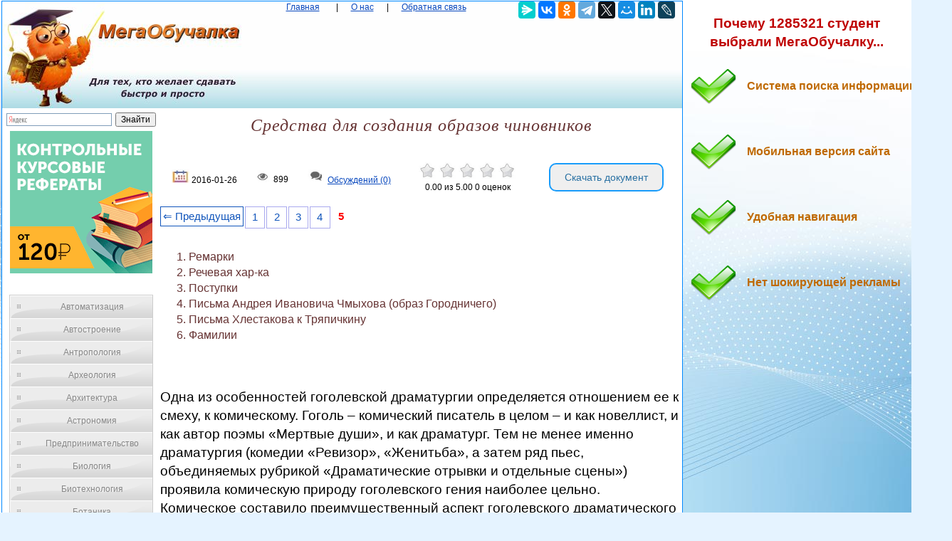

--- FILE ---
content_type: text/html
request_url: https://megaobuchalka.ru/10/18582.html
body_size: 17056
content:

<!DOCTYPE html><html><head>
    <meta charset="utf-8">
    <meta http-equiv="X-UA-Compatible" content="IE=edge">
	<meta name="viewport" content="width=device-width, initial-scale=1.0">
    <link rel="icon" href="/img/iconka.ico" type="image/x-icon"/>
    <link rel="shortcut icon" href="/img/iconka.ico" type="image/x-icon"/>
    <meta name="mobile-web-app-capable" content="yes">
    <meta name="apple-mobile-web-app-capable" content="yes">
    <meta name="apple-mobile-web-app-status-bar-style" content="black">
    <meta name="apple-mobile-web-app-title" content="Мегаобучалка - Средства для создания образов чиновников">
    <meta name="msapplication-TileColor" content="#3372DF">
    <link rel="stylesheet" href="/img/app.css">
	<script type="text/javascript" src="/js/jquery.min.js"></script>
	<meta name="author" content="megaobuchalka" />
	<meta name="data" content="2016-01-26" />
	<meta name="description" content="Тем не менее именно драматургия (комедии «Ревизор», «Женитьба», а затем ряд пьес, объединяемых рубрикой «Драматические отрывки и отдельные сцены») проявила комическую природу гоголевского гения наиболее">		<script src='https://www.google.com/recaptcha/api.js'></script>
  <script>

function saveStar(ocenka)
{
var  n = 10, id = 18582, ip = "18.216.39.56";

$.post("/include/savestar.php", { n:n, id:id, ip:ip, ocenka:ocenka },
  function(data){
	if (data == "ok") {
		if(ocenka == 5 && id != 0) { alert("Мы рады, что наш сайт полезен для ВАС! И мы будем признательны, если вы в Яндекс браузере оцените наш сайт на 5*!!! И сохраните страницу в закладках браузера...") }
		window.location.reload()
	} else { alert(data) }
  });
}

function saveComment()
{
	var textarea = document.getElementById('message'); // замените 'myTextarea' на ваш ID textarea

// Устанавливаем значение textarea в пустую строку

var recaptchaResponse = grecaptcha.getResponse();
if (recaptchaResponse.length === 0) {
    alert("Пожалуйста, выполните проверку reCAPTCHA.");
} else {
	var n = 10, id = 18582, message = $("#message").val(), name = $("#name").val(), email = $("#email").val(), ip = "18.216.39.56";

$.post("/include/savecomm.php", { message:message, ip:ip, name:name, email:email, n:n, id:id  },
  function(data){
	if (data == "ok") {
		textarea.value = '';
		alert("Ваше обсуждение добавлено и после модерации, оно появится в данной статье. Благодарим вас за активное обсуждение данной проблематики... ")
		window.location.reload()
	} else { alert(data) }
  });
}


}
        </script>

<script>
var scrollFloat = function () {
    'use strict';

    var app = {};

    app.init = function init (node) {
        if (!node || node.nodeType !== 1) {
            throw new Error(node + ' is not DOM element');
        }
        handleWindowScroll(node);
    };

    function handleWindowScroll (floatElement) {
        window.onscroll = function () {
            if (window.scrollY > floatElement.offsetTop) {
                floatElement.style.position = 'fixed';
                floatElement.style.top = '0';
            } else {
                floatElement.style.position = '';
                floatElement.style.top = '';
            }

        };
    }

    return app;
}();


    </script>

    
	<title>Средства для создания образов чиновников — Мегаобучалка</title>

  <!-- Yandex.RTB -->
<script>window.yaContextCb=window.yaContextCb||[]</script>

<style type='text/css'>

body{margin:1px 1px 1px 2px;padding:0px;background:#e5f3ff url('/img/bg_fon.jpg') no-repeat;background-attachment:fixed;color:#000000;font-family:Verdana,Arial;font-size:9pt;line-height:1.4;text-align:left;}
p{color:#000000;font-family:Verdana,Arial;font-size:14pt;line-height:1.4;text-align:left; }

a{color:#0a49be;outline:none;}

.divtext li{
    color: #663333; /* Красный цвет первой буквы */
    font-size:12pt;
    text-align:left;
   }

div{margin:0px;padding:0px;text-align:center;}
form{margin:0px;padding:0px;}
h1{margin:0px;padding:0px;color:#663333;font-family:'Times New Roman';font-size:18pt;font-style:italic;font-weight:normal;letter-spacing:1px;}
h2{margin:15px 0px 15px 20px;padding:0px;color:#b00000;font-family:Verdana,Arial;font-size:12pt;font-weight:bold;text-indent:15px;}
h3{margin:15px 0px 15px 20px;padding:0px;color:#000000;font-family:Verdana,Arial;font-size:11pt;font-weight:bold;text-indent:15px;}
img {
    max-width: 100%;
    height: auto;      
}


.wrapper{
   width:100%;   
}
 
.table{
   display:table;   
   width:100%;
}
 
.row{
   display:table-row;   
}
 
.col{
    display:table-cell; 
    border:0px solid black;
}
 
.centerdiv{  border: 1px solid #08F; background-color: #FFF;}
.centerdiv2{  background-color: #FFF; margin:2px;}
.headfon{ background: url(/img/fon.jpg) 0 0 repeat-x;  }
.navl{ color:#0a49be; margin:10px; }
.navspan{ margin:5px; }
.down{ font-size:7pt;  color:#0a49be;  }


.pagination { font-size:11pt;}
        
.pagination a {
    text-decoration: none;
	background:#fff;
	border: solid 1px #AAE;
	color: #15B;
	text-align:center;
}

.pagination a, .pagination span {
    display: block;
    float: left;
    padding: 0.3em 0.4em;
    margin-right: 2px;
	margin-bottom: 2px;
	min-width:1em;
	text-align:center;
}

.pagination .current {
    color: #F00;
	font-weight:bold;
}

.pagination .current.prev, .pagination .current.next{
	color:#999;
	border-color:#999;
	border: solid 1px #AAE;
	background:#fff;
}

.pagination .back_link {display: inline-block;  border: 1px solid; padding: 3px; margin-top: 0px; text-decoration: none; left: 250px;}

.pagination a:hover {color:#000; border: solid 1px #FE9A2E; 
text-shadow: 1px 1px 5px #FE9A2E, 0 0 0.1em #FE9A2E; /* Параметры тени */
}
.pagination .next_link {display: inline-block; border: 1px solid; padding: 3px; margin-top: 0px; text-decoration: none; right: 100px;}

.pagination .back_linkmob {display: inline-block; border: 1px solid; padding: 3px; margin-top: 0px; text-decoration: none; left: 5px;}

.pagination a:hover {color:#000; border: solid 1px #FE9A2E; 
text-shadow: 1px 1px 5px #FE9A2E, 0 0 0.1em #FE9A2E; /* Параметры тени */
}
.pagination .next_linkmob {display: inline-block; border: 1px solid; padding: 3px; margin-top: 0px; text-decoration: none; right: 5px;}


pre{overflow:auto;}


.tgen{ color:#999; font-size:6.5pt; }
.divleft{
   width:20%;   
}
 
.divright{
   width:80%;   
}

	
#menu4 {
	width: 200px;
	border: 1px solid #ccc;
	margin: 10px;
	}
	
#menu4 li a {
  	height: 32px;
  	voice-family: "\"}\""; 
  	voice-family: inherit;
  	height: 24px;
	text-decoration: none;
	}	
	
#menu4 li a:link, #menu4 li a:visited {
	color: #888;
	display: block;
	background: url(/images/menu3.gif);
	padding: 8px 0 0 30px;
	}
	
#menu4 li a:hover, #menu4 li a:active {
	color: #283A50;
	background: url(/images/menu3.gif) 0 -32px;
	padding: 8px 0 0 30px;
	}
	
	ul {
	list-style: none;
	margin: 0;
	padding: 0;
	}
	
a.buttonDown {
  display: inline-block;
  width: 15em;
  font-size: 80%;
  color: rgba(255,255,255,.9);
  text-shadow: #2e7ebd 0 1px 2px;
  text-decoration: none;
  text-align: center;
  line-height: 1.1;
  white-space: pre-line;
  padding: .7em 0;
  border: 1px solid;
  border-color: #60a3d8 #2970a9 #2970a9 #60a3d8;
  border-radius: 6px;
  outline: none;
  background: #60a3d8 linear-gradient(#89bbe2, #60a3d8 50%, #378bce);
  box-shadow: inset rgba(255,255,255,.5) 1px 1px;
}
a.buttonDown:first-line{
  font-size: 170%;
  font-weight: 700;
}
a.buttonDown:hover {
  color: rgb(255,255,255);
  background-image: linear-gradient(#9dc7e7, #74afdd 50%, #378bce);
}
a.buttonDown:active {
  color: rgb(255,255,255);
  border-color: #2970a9;
  background-image: linear-gradient(#5796c8, #6aa2ce);
  box-shadow: none;
}

.arrow_box {
	position: relative;
	background: #AFEEEE;
	border: 4px solid #4682B4;
}
.arrow_box:after, .arrow_box:before {
	left: 100%;
	top: 50%;
	border: solid transparent;
	content: " ";
	height: 0;
	width: 0;
	position: absolute;
	pointer-events: none;
}

.arrow_box:after {
	border-color: rgba(0, 139, 186, 0);
	border-left-color: #AFEEEE;
	border-width: 30px;
	margin-top: -30px;
}
.arrow_box:before {
	border-color: rgba(194, 225, 245, 0);
	border-left-color: #4682B4;
	border-width: 36px;
	margin-top: -36px;
}
.arrow_box p{ font-size:9pt;color:#7a6700;}
.arrow_box a{ font-size:9pt; color:#bf6900; font-weight:bold; }
.arrow_box strong{color:#ee0000; font-weight:bold; }

.addsait{ ; }
.addsait p{ 

	margin:10px;padding: 20px 0px 40px 80px;width: 90%;
	background: url(/img/strelka.png) no-repeat 1px 1px;
	font-weight:bold;
	color:#bf6900;
	font-size:12pt; 
}
.addsaithead p{
	font-weight:bold;
	color:#bf0000;
	font-size:14pt; 
	text-align:center;
}


#scrollup {
position: fixed; /* фиксированная позиция */
padding: 15px 10px 10px; /* отступы */
background: #aaa;
border-radius: 5px; /* скругление углов */
-webkit-border-radius: 5px;
-moz-border-radius: 5px;
right: 10px; /* отступ слева */
bottom: 10px; /* отступ снизу */
display: none; /* спрятать блок */
cursor: pointer;
}

.link1{
border: 1px solid #7188FF;
 background: #fefcea; /
    background: linear-gradient(to top, #FFF, #BFD4FF);
width:98%;
color: #900000; 
font-size:11pt; 
}

.link2{border: 1px solid #7188FF; width: 98%;}
.link2 p{margin-left:10px;}
.link2 a {
    color: #0a49be;;
    font-size:10pt;
    font-weight:bold;
	margin:10px;
   }

.link2 a:hover { text-decoration: none; color: #000060;  }

#yandex_rtb_R-A-209097-2
{
    background-color: #FFF;
    padding: 8px 20px;
    color: #fff;
}

#goTop{
    background:red;
    padding:5px;
    position:fixed;
    top:-100px;
    right:10px;
}

.votingHolder:hover {
        ;
}

#votingHolder1:hover {
        filter: brightness(0.7); /* Уменьшаем яркость до 70% */
}
#votingHolder2:hover {
        filter: brightness(0.7); /* Уменьшаем яркость до 70% */
}
#votingHolder3:hover {
        filter: brightness(0.7); /* Уменьшаем яркость до 70% */
}
#votingHolder4:hover {
        filter: brightness(0.7); /* Уменьшаем яркость до 70% */
}
#votingHolder5:hover {
        filter: brightness(0.7); /* Уменьшаем яркость до 70% */
}

.downdoc{display: inline-block;cursor: pointer; font-size:14px;text-decoration:none;padding:10px 20px; color:#2a71a3;background:#ffff0;border-radius:10px;border:2px solid #199cfa;}
.downdoc:hover{background:#87c7f5;color:#ffffff;border:2px solid #199cfa;transition: all 0.2s ease;}


.postcard {
   max-width: 100%;
   margin: 10px auto 0;
   padding: 10px;
   background: #F0F0F0;
   border: 10px solid transparent;
   color: #333;
}
.form-row {
   margin-bottom: 15px;
    font-size: 16px;
}
.form-row input[type="text"], .form-row input[type="email"], .form-row textarea {
   width: 100%;
   padding: 0 10px;
   line-height: 35px;
   border-width: 0;
   outline: none;
   background-size: 8px 35px;
}
.form-row textarea {
   background-attachment: local;
   background-repeat: repeat;
   resize: none;
}
.form-row input[type="submit"] {
   padding: 10px 20px;
   margin-top: 10px;
   border-width: 0;
   cursor: pointer;
   outline: none;
   font-size: 16px;
}

.g-recaptcha{ text-align: center; }

.saveComment {
    background-color: #4682B4; /* Цвет фона кнопки */
    color: white; /* Цвет текста */
    padding: 10px 20px; /* Отступы внутри кнопки */
    font-size: 16px; /* Размер шрифта */
    border: none; /* Убираем границу кнопки */
    cursor: pointer; /* Изменяем курсор при наведении на кнопку */
    border-radius: 5px; /* Закругляем углы кнопки */
    text-align: center; /* Выравниваем текст по центру кнопки */
    text-decoration: none; /* Убираем стандартное подчёркивание */
}

/* При наведении на кнопку */
.saveComment:hover {
    background-color: #5692C4; /* Изменяем цвет фона при наведении */
}
			

</style>


<script async type="text/javascript" src="//s.luxcdn.com/t/225920/360_light.js"></script>
</head>

<body>

	
	<script class='__lxGc__' type='text/javascript'>
((__lxGc__=window.__lxGc__||{'s':{},'b':0})['s']['_225920']=__lxGc__['s']['_225920']||{'b':{}})['b']['_696337']={'i':__lxGc__.b++};
</script>
	
<script class='__lxGc__' type='text/javascript'>
((__lxGc__=window.__lxGc__||{'s':{},'b':0})['s']['_225920']=__lxGc__['s']['_225920']||{'b':{}})['b']['_699951']={'i':__lxGc__.b++};
</script>

	
<table width="100%" border="0" align="center" cellpadding="0" cellspacing="0">
<tr>
<td  valign="top" ><div class="centerdiv">

<table width="100%" border="0"  cellpadding="0" cellspacing="0">
<tr>
<td width="340px"  valign="top" ><a href="/"><img src="/img/megaobuchalka.jpg" align="top" alt="Мегаобучалка"></a></td>
<td valign="top"  class="headfon"><a href="/" class="navl">Главная</a> <span class="navspan"> <span class="navspan">|</span> <a href="/onas.php" class="navl">О нас</a> <span class="navspan">|</span> <a href="/call.php" class="navl">Обратная связь</a>
</td>
<td width="240px" class="headfon" valign="top" >
<script src="https://yastatic.net/share2/share.js"></script>
<div class="ya-share2" data-curtain data-services="messenger,vkontakte,odnoklassniki,telegram,twitter,moimir,linkedin,lj"></div>

</td>
</tr>
</tbody>
</table>

<div class="wrapper">
    <div class="table">
        <div class="row">
            <div class="col divleft">



<div class="ya-site-form ya-site-form_inited_no" onclick="return {'action':'https://yandex.ru/search/site/','arrow':false,'bg':'transparent','fontsize':12,'fg':'#000000','language':'uk','logo':'rb','publicname':'Yandex Site Search #2329366','suggest':true,'target':'_self','tld':'ua','type':2,'usebigdictionary':true,'searchid':2329366,'input_fg':'#000000','input_bg':'#ffffff','input_fontStyle':'normal','input_fontWeight':'normal','input_placeholder':null,'input_placeholderColor':'#000000','input_borderColor':'#7f9db9'}"><form action="https://yandex.ru/search/site/" method="get" target="_self" accept-charset="utf-8"><input type="hidden" name="searchid" value="2329366"/><input type="hidden" name="l10n" value="uk"/><input type="hidden" name="reqenc" value=""/><input type="search" name="text" value=""/><input type="submit" value="Поиск"/></form></div><style type="text/css">.ya-page_js_yes .ya-site-form_inited_no { display: none; }</style><script type="text/javascript">(function(w,d,c){var s=d.createElement('script'),h=d.getElementsByTagName('script')[0],e=d.documentElement;if((' '+e.className+' ').indexOf(' ya-page_js_yes ')===-1){e.className+=' ya-page_js_yes';}s.type='text/javascript';s.async=true;s.charset='utf-8';s.src=(d.location.protocol==='https:'?'https:':'http:')+'//site.yandex.net/v2.0/js/all.js';h.parentNode.insertBefore(s,h);(w[c]||(w[c]=[])).push(function(){Ya.Site.Form.init()})})(window,document,'yandex_site_callbacks');</script>



	<center>
		<center><a href="/gos.php?id=10" rel="nofollow" target="_blank"><img src="/myimg/ed1.png"></a></center>
	</center><br>


									<div id="menu4">
							<ul>
<li><a href="/1/" title="Автоматизация">Автоматизация</a></li><li><a href="/2/" title="Автостроение">Автостроение</a></li><li><a href="/3/" title="Антропология">Антропология</a></li><li><a href="/4/" title="Археология">Археология</a></li><li><a href="/5/" title="Архитектура">Архитектура</a></li><li><a href="/6/" title="Астрономия">Астрономия</a></li><li><a href="/7/" title="Предпринимательство">Предпринимательство</a></li><li><a href="/8/" title="Биология">Биология</a></li><li><a href="/9/" title="Биотехнология">Биотехнология</a></li><li><a href="/10/" title="Ботаника">Ботаника</a></li><li><a href="/11/" title="Бухгалтерский учет">Бухгалтерский учет</a></li><li><a href="/12/" title="Генетика">Генетика</a></li><li><a href="/13/" title="География">География</a></li><li><a href="/14/" title="Геология">Геология</a></li><li><a href="/15/" title="Государство">Государство</a></li><li><a href="/16/" title="Демография">Демография</a></li><li><a href="/17/" title="Деревообработка">Деревообработка</a></li><li><a href="/18/" title="Журналистика и СМИ">Журналистика и СМИ</a></li><li><a href="/19/" title="Зоология">Зоология</a></li><li><a href="/20/" title="Изобретательство">Изобретательство</a></li><li><a href="/21/" title="Иностранные языки">Иностранные языки</a></li><li><a href="/22/" title="Информатика">Информатика</a></li><li><a href="/23/" title="Информационные системы">Информационные системы</a></li><li><a href="/24/" title="Искусство">Искусство</a></li><li><a href="/25/" title="История">История</a></li><li><a href="/26/" title="Кинематография">Кинематография</a></li><li><a href="/27/" title="Кораблестроение">Кораблестроение</a></li><li><a href="/28/" title="Кулинария">Кулинария</a></li><li><a href="/29/" title="Культура">Культура</a></li><li><a href="/30/" title="Лексикология">Лексикология</a></li><li><a href="/31/" title="Литература">Литература</a></li><li><a href="/32/" title="Логика">Логика</a></li><li><a href="/33/" title="Маркетинг">Маркетинг</a></li><li><a href="/34/" title="Математика">Математика</a></li><li><a href="/35/" title="Математический анализ">Математический анализ</a></li><li><a href="/36/" title="Материаловедение">Материаловедение</a></li><li><a href="/37/" title="Машиностроение">Машиностроение</a></li><li><a href="/38/" title="Медицина">Медицина</a></li><li><a href="/39/" title="Менеджмент">Менеджмент</a></li><li><a href="/40/" title="Металлургия">Металлургия</a></li><li><a href="/41/" title="Метрология">Метрология</a></li><li><a href="/42/" title="Механика">Механика</a></li><li><a href="/43/" title="ОБЖ">ОБЖ</a></li><li><a href="/44/" title="Охрана Труда">Охрана Труда</a></li><li><a href="/45/" title="Педагогика">Педагогика</a></li><li><a href="/46/" title="Политология">Политология</a></li><li><a href="/47/" title="Правоотношение">Правоотношение</a></li><li><a href="/48/" title="Программирование">Программирование</a></li><li><a href="/49/" title="Производство">Производство</a></li><li><a href="/50/" title="Промышленность">Промышленность</a></li><li><a href="/51/" title="Психология">Психология</a></li><li><a href="/52/" title="Радио">Радио</a></li><li><a href="/53/" title="Разное">Разное</a></li><li><a href="/54/" title="Социология">Социология</a></li><li><a href="/55/" title="Спорт">Спорт</a></li><li><a href="/56/" title="Статистика">Статистика</a></li><li><a href="/57/" title="Строительство">Строительство</a></li><li><a href="/58/" title="Теология">Теология</a></li><li><a href="/59/" title="Технологии">Технологии</a></li><li><a href="/60/" title="Туризм">Туризм</a></li><li><a href="/61/" title="Усадьба">Усадьба</a></li><li><a href="/62/" title="Физика">Физика</a></li><li><a href="/63/" title="Физиология">Физиология</a></li><li><a href="/64/" title="Философия">Философия</a></li><li><a href="/65/" title="Финансы">Финансы</a></li><li><a href="/66/" title="Химия">Химия</a></li><li><a href="/67/" title="Черчение">Черчение</a></li><li><a href="/68/" title="Экология">Экология</a></li><li><a href="/69/" title="Экономика">Экономика</a></li><li><a href="/70/" title="Электротехника">Электротехника</a></li>

<script class='__lxGc__' type='text/javascript'>
((__lxGc__=window.__lxGc__||{'s':{},'b':0})['s']['_225920']=__lxGc__['s']['_225920']||{'b':{}})['b']['_696338']={'i':__lxGc__.b++};
</script>


				</ul></div>
	
	<center><center><a href="/gos.php?id=10" rel="nofollow" target="_blank"><img src="/myimg/ed2.png"></a></center></center><br>
	
			</div><div class="col divright">
					

			<h1>Средства для создания образов чиновников</h1>
			<br><br>
<table style="width: 100%;" >
<tbody>
<tr>
<td><img src="/img/date.jpg" alt="" width="25"/> 2016-01-26</td>
<td><img src="/img/view.jpg" alt="" width="25"/> 899</td>
<td><img src="/img/coment.jpg" alt="" width="25"/> <a href="#comment"> Обсуждений (0)</a></td>
<td>

            
                        <div class="votingHolder">
													<a id="votingHolder1" href="#"  onClick="saveStar(1)" ><img src="/img/star0.jpg" width="25" height="22" title="Вы оцениваете статью в 1"></a>
							<a id="votingHolder2" href="#"  onClick="saveStar(2)"  ><img src="/img/star0.jpg" width="25" height="22" title="Вы оцениваете статью в 2"></a>
							<a id="votingHolder3" href="#"  onClick="saveStar(3)"  ><img src="/img/star0.jpg" width="25" height="22" title="Вы оцениваете статью в 3"></a>
							<a id="votingHolder4" href="#"  onClick="saveStar(4)"  ><img src="/img/star0.jpg" width="25" height="22" title="Вы оцениваете статью в 4"></a>
							<a id="votingHolder5" href="#"  onClick="saveStar(5)"  ><img src="/img/star0.jpg" width="25" height="22" title="Вы оцениваете статью в 5"></a>
						                        </div>

				<div class="rateNumbers">
				<div itemscope itemtype="https://schema.org/Article">
					<div itemprop="aggregateRating" itemscope itemtype="https://schema.org/AggregateRating">
						<span itemprop="name" style="display: none;">Средства для создания образов чиновников</span>
						<span itemprop="ratingValue" class="rating">0.00</span> из
						<span itemprop="bestRating">5.00</span>
						<span itemprop="reviewCount" class="ratingcount">0 </span>
						<span class="ratingcount"> оценок</span>
						
					</div>
					 <meta itemprop="itemReviewed" content="Средства для создания образов чиновников">
				</div>
			</div>

			
		
</td>

<td> 
<form action="/download.php" method="post">
    <input type="hidden" name="ssilka1" value="10">
	 <input type="hidden" name="ssilka2" value="5263">
	<input type="hidden" name="ssilkaSait" value="https://megaobuchalka.ru/10/18582.html">
    <button type="submit" class="downdoc">Скачать документ</button>
</form>
</td>
</tr>
</tbody>
</table>
<br>

<div class="pagination" ><a href="/10/18581.html" class="back_link" > &lArr; Предыдущая</a><a href="/10/18578.html">1</a><a href="/10/18579.html">2</a><a href="/10/18580.html">3</a><a href="/10/18581.html">4</a><span class="current">5</span></div><br><br><br>
<script class='__lxGc__' type='text/javascript'>
((__lxGc__=window.__lxGc__||{'s':{},'b':0})['s']['_225920']=__lxGc__['s']['_225920']||{'b':{}})['b']['_698153']={'i':__lxGc__.b++};
</script>


			<div class="divtext"><ol> <li>Ремарки</li> <li>Речевая хар-ка</li> <li>Поступки</li> <li>Письма Андрея Ивановича Чмыхова (образ Городничего)</li> <li>Письма Хлестакова к Тряпичкину</li> <li>Фамилии</li> </ol> <p>&nbsp;</p>
 <p>Одна из особенностей гоголевской драматургии определяется отношением ее к смеху, к комическому. Гоголь – комический писатель в целом – и как новеллист, и как автор поэмы «Мертвые души», и как драматург. Тем не менее именно драматургия (комедии «Ревизор», «Женитьба», а затем ряд пьес, объединяемых рубрикой «Драматические отрывки и отдельные сцены») проявила комическую природу гоголевского гения наиболее цельно. <br> Комическое составило преимущественный аспект гоголевского драматического мира. Отныне (с 1836 года) постоянной и самой вольной темой Гоголя станет мысль о глубокой духовной обусловленности и обеспеченности смеха. Высокий смех ничего не имеет общего с тем смехом, который порождается беглой остротой, каламбуром или же намеренной утрировкой. У него свои этические и педагогические функции: осмеяние «прячущегося порока», поддержание возвышенных чувств. <br> Именно в комедии «Ревизор» происходит осмысление смеха глубины, его основательное и, так сказать, многоярусное эшелонирование: юмор, ирония, сарказм, гротеск. <br> Следует отметить, что комическими называют такие жизненные явления, в которых содержится несоответствие общепринятой норме, алогизм. Постоянным источником комического в жизни является необоснованная претензия. Так и в комедии «Ревизор» прием ошибки, несоответствия является основой комического, основой конфликта. <br> Вспомним о времени, когда была написана комедия «Ревизор» (1836 г.): мрачная эпоха Николая I, действует система доноса и сыска, распространены частые инспекторские наезды «инкогнито». Сам Гоголь замысел «Ревизора» определил так: «В «Ревизоре» я решил собрать в одну кучу все дурное в России, какое я тогда знал, все несправедливости … и за одним разом посмеялся надо всем». <br> Гоголь отказался от введения в комедию положительных героев. И это было до конца обдуманным решением. Сатирическое изображение жизни в комедии отнюдь не означало забвение писателем положительных идеалов. Как раз наоборот, исходя из этих положительных идеалов, заключающихся в раскрепощении народа, развитии его сил и процветании, Гоголь и характеризовал общественные явления. Не случайно писатель отмечал, что «яркостью собранных преступлений и пороков уже рисуется сама собою противоположность в голове каждого». Подлинным положительным героем в комедии, по словам писателя, явился смех. <br> Именно поэтому гоголевский комедийный мир подчеркнуто однороден. Ни среди действующих лиц, ни среди персонажей внесценических мы не встретили таких, которые были бы «взяты в образец», сигнализировали бы о существовании иного морального и этического уклада. Все гоголевские герои выкрашены в один цвет, вылеплены из одного и того же теста, все они выстраиваются как бы в единую и ничем не нарушаемую перспективу. Это перспектива последовательного комизма. <br> Следует отметить еще одну новаторскую особенность комедии. В «Ревизоре» писатель смело вынес действие за пределы семейно бытовых, любовно лирических отношений. <br> В основу комедии положены острые общественные конфликты, которыми определено все ее внутреннее развитие. Социальная практика действующих лиц выступает в комедии как решающий критерий оценки человеческих качеств. Герои «Ревизора» терпят поражение не просто вследствие своей моральной ущербности, а в силу своей общественной несостоятельности. Основной идее комедии подчинена и обрисовка семьи городничего, принимающей столь активное участие в пышной встрече приезжего из столицы – ревизора. <br> Кстати сказать, не Гоголь впервые ввел «ситуацию ревизора» в литературу. Она разрабатывалась и до него. Но глубина и последовательность художественного решения Гоголя не входит ни в какое сравнение с решениями предшественников.</p>
<p>«Ревизор» – произведение более глубокое. Смысл этой комедии вовсе не в том, чтобы обличить группу чиновников в злоупотреблениях. Эта тема была уже достаточно освещена в сатире и комедиографии XVIII века. Гоголь чрезвычайно расширил границы своей комедии, в различных ситуациях которой отразились самые разнообразные стороны всего строя жизни России. Избегая лобового обличительства, весело и непринужденно писатель познакомил нас с жизнью своих героев и показал, какой грандиозной разрушительной силой обладает смех. <br> Гоголь, по словам Добролюбова, владел «тайной смеха». Он умел видеть смешное в общественных и бытовых неурядицах, в характере и поведении человека, в его манерах, в языке. Юмор проникает во все поры гоголевского текста – его содержания, стиля и языка. <br> Вот начинаются приготовления к встрече «ревизора». Ни на какое установление «дивной исправности по делам», хотя бы и кратковременное, нет и намека. Все распоряжения городничего относятся к внешнему виду: прибрать в присутственных местах, надеть на больных чистые колпаки, вымести улицу до трактира, то есть ту, по которой проедет «ревизор». Словом, нужно только соблюсти форму. Положение ревизуемого вовсе не требовало, чтобы проводить какие либо улучшения и исправления по существу. Городничий это отлично сознает: «Насчет же внутреннего распоряжения и того, что называет в письме Андрей Иванович грешками, я ничего не могу сказать. Да и странно говорить. Нет человека, который бы за собою не имел каких нибудь грехов». <br> Но и другая сторона ведет в «ситуации ревизора» определенную игру. Эту игру невольно – в силу особенностей своего характера – ведет Хлестаков. Вернее, ее ведут сами с собой городничий и компания – с помощью Хлестакова. Осведомленность «ревизора» («все узнал, все рассказали проклятые купцы!»), угроза наказания, намек на взятку («Эк куда метнул!»), нежелание прямо говорить о своей миссии («… хочет, чтобы считали его инкогнито») – все эти наблюдения служат для городничего доказательством того, что его собеседник правильно играет свою роль, что, следовательно, перед ним настоящий ревизор. Обман, вернее, самообман, городничего оказался возможным потому, что он готовился сыграть свою роль с ревизором, причем с ревизором, ведущим, в свою очередь, игру. Этого требовала логика ситуации, хорошо усвоенная городничим за долгие годы службы («… трех губернаторов обманул»). А пришлось ему играть с чистосердечным Хлестаковым. <br> Весь эпизод пронизан гоголевской иронией. Драматургия этой очень сложной сцены разработана с ювелирной точностью. Здесь все время переплетаются прямой смысл разговора, который ведут между собой персонажи, и скрытый, как всегда оказывающийся самым важным. Внешний алогизм оборачивается вполне определенной логикой, совершенно понятной участвующим в разговоре персонажам. <br> Городничий и Хлестаков – выразители одной и той же действительности. Оба – пройдохи и плуты, хотя они по разному выявляют себя. У них общая логика поведения и языка. Несообразности и странности в поведении столичного гостя никак не озадачивают городничего, ибо они вполне соответствуют его представлениям о том, как должен вести себя важный чиновник из Петербурга. У персонажей Гоголя своя логика, далеко не всегда совпадающая с общепринятой. <br> В «Театральном разъезде» словами «очень скромно одетого человека» Гоголь метко определил своеобразные черты комизма действующих лиц «Ревизора»: «… Признаюсь, я чувствовал радость, видя, как смешны благонамеренные слова в устах плута и как уморительно смешна стала всем, от кресел до райка, надетая им маска». Слова эти относятся не только к городничему, но и к другим чиновным правителям. <br> Точно так же, как смешна маска лицемерия и ханжества, неотразимое комическое впечатление производят необъятные претензии ничтожных людей на значительность, мудрость и величие, которые мы встречаем не только у Хлестакова, но и у Ляпкина Тяпкина, убежденного в необычайной тонкости и глубине своего ума, и у Земляники, уверенного в том, что если кто и достоин высоких почестей, так именно он. И городничий смешон не только тогда, когда он изливается в благонамеренных речах, но и в том случае, когда самодовольно хвастается, какой важной птицей он стал, соединяясь узами родства с Хлестаковым. <br> Стремясь показать во всей полноте общественные «пороки и преступления», Гоголь рисовал своих героев «крупным планом», смело прибегал к гиперболе, к гротеску. Отсюда возникают «курьеры, курьеры, курьеры … можете представить себе: тридцать пять тысяч одних курьеров!». Или такие характеристики: «Вот смотрите, смотрите, весь мир, все христианство, все смотрите, как одурачен городничий! Дурака ему, дурака старому подлецу! (Грозит самому себе кулаком)…. Вон он теперь по всей дороге заливает колокольчиком! Разнесет по всему свету историю». Гротеск, при котором деформируются реальные жизненные соотношения, правдоподобие уступает место карикатуре, фантастике, позволяет не только выразительно, крупно очертить действующих лиц, но и включить их в широкие социальные соизмерения. <br> Гоголь мечтал о комедии, которая явилась бы «великой школой» для общества и беспощадно карала бы смехом «плевелы» русской действительности. Разъясняя смысл «Ревизора», писатель указывал на роль смеха, сатиры: «… мне жаль, что никто не заметил честного лица, бывшего в моей пьесе. Да, было одно честное, благородное лицо, действовавшее в ней во все продолжение ее. Это честное, благородное лицо – был смех…» <br> Гоголь подчеркивает, что он решился выступить с осмеянием презренного и ничтожного, зная о том, что это вызовет к нему неприязнь многих. В смехе, в выведении на «всеобщие очи» дурного писатель видел могучее средство воздействия на общество. Этим он подчеркивал главное в своих эстетических воззрениях, в своем отношении к обществу. Оно заключалось в обосновании позиций страстного защитника правды, грозного обличителя социального зла. Высокий реализм тесно слился в «Ревизоре» с сатирой, сатира – с воплощением важных социальных идей. Тупое насилие и корыстолюбие, забвение общественного долга и претенциозное невежество, властительное чванство и изворотливое подхалимство нашли в гоголевской комедии яркое и глубокое выражение. Ее образы оказывали и оказывают действенное влияние на общество, продолжают интенсивно жить, вступая в тесное соприкосновение со многими современными социальными явлениями.</p>
 <p><strong></p>
<p>56.&#8203; Первый том «Мертвых душ» (1842), жанр произведения.</strong></p>
					<p><strong>Роман</strong></p>
					<p>1. С начала работы называет романом</p>
 <p>2. Отсутствует стремление охватить всю полноту русской жизни</p>
 <p>3. Цель – показать только темные стороны жизни:</p>
 <p>a. Как в «Ревизоре»</p>
 <p>4. Реакция Пушкина на первые главы:</p>
 <p>a. Стал очень мрачен</p>
 <p>b. «Как грустна наша Россия!»</p>
 <p>5. Неудача с «Ревизором»:</p>
 <p>a. Поняли не так, как он хотел</p>
 <p>6. Решает: быть полноте!</p>
 <p>a. Вся Россия отразится там!</p>
 <p>b. Общенациональный хар-р!</p>
					<p><strong>Поэма</strong></p>
					<p>1. Сюжет о похождениях Чичикова остаётся</p>
 <p>2. Но на 1 план – хар-ры помещиков</p>
 <p>a. Воссоздаются неторопливо</p>
 <p>b. Вбирают общероссийские явления:</p>
 <p>i. Маниловщина</p>
 <p>ii. Ноздревщина</p>
 <p>iii. Чичиковщина</p>
 <p>3. Повествование – летописный хар-р</p>
 <p>a. Претензия на всестороннее описание</p>
 <p>b. Интерес с авантюры на анализ противоречий русской жизни</p>
 <p>4. Социальные пороки из-за духовного омертвения людей</p>
 <p>a. Все хорошее связано с духовным преображением русской жизни</p>
 <p>5. Жанр «роман» перестаёт отвечать природе замысла – теперь «поэма»</p>
 <p>6. Ориентир на Данте:</p>
 <p>a. 1 том = ад современной русской реальности</p>
 <p>b. 2 том = намечается выход из ада к очищению и возрождению</p>
 <p>c. 3 том = торжество светлых начал</p></div><br><br>
<table style="width: 100%;" >
<tbody>
<tr>
<td><img src="/img/date.jpg" alt="" width="25"/> 2016-01-26</td>
<td><img src="/img/view.jpg" alt="" width="25"/> 899</td>
<td><img src="/img/coment.jpg" alt="" width="25"/> <a href="#comment"> Обсуждений (0)</a></td>
<td>

            
                        <div class="votingHolder">
													<a id="votingHolder1" href="#"  onClick="saveStar(1)" ><img src="/img/star0.jpg" width="25" height="22" title="Вы оцениваете статью в 1"></a>
							<a id="votingHolder2" href="#"  onClick="saveStar(2)"  ><img src="/img/star0.jpg" width="25" height="22" title="Вы оцениваете статью в 2"></a>
							<a id="votingHolder3" href="#"  onClick="saveStar(3)"  ><img src="/img/star0.jpg" width="25" height="22" title="Вы оцениваете статью в 3"></a>
							<a id="votingHolder4" href="#"  onClick="saveStar(4)"  ><img src="/img/star0.jpg" width="25" height="22" title="Вы оцениваете статью в 4"></a>
							<a id="votingHolder5" href="#"  onClick="saveStar(5)"  ><img src="/img/star0.jpg" width="25" height="22" title="Вы оцениваете статью в 5"></a>
						                        </div>

				<div class="rateNumbers">
				<div itemscope itemtype="https://schema.org/Article">
					<div itemprop="aggregateRating" itemscope itemtype="https://schema.org/AggregateRating">
						<span itemprop="name" style="display: none;">Средства для создания образов чиновников</span>
						<span itemprop="ratingValue" class="rating">0.00</span> из
						<span itemprop="bestRating">5.00</span>
						<span itemprop="reviewCount" class="ratingcount">0 </span>
						<span class="ratingcount"> оценок</span>
						
					</div>
					 <meta itemprop="itemReviewed" content="Средства для создания образов чиновников">
				</div>
			</div>

			
		
</td>

<td> 
<form action="/download.php" method="post">
    <input type="hidden" name="ssilka1" value="10">
	 <input type="hidden" name="ssilka2" value="5263">
	<input type="hidden" name="ssilkaSait" value="https://megaobuchalka.ru/10/18582.html">
    <button type="submit" class="downdoc">Скачать документ</button>
</form>
</td>
</tr>
</tbody>
</table>
<br>

<center>
<script src="https://yastatic.net/share2/share.js"></script>
<div class="ya-share2" data-curtain data-services="messenger,vkontakte,odnoklassniki,telegram,twitter,moimir,linkedin,lj"></div>
</center>
<br><br>

<script class='__lxGc__' type='text/javascript'>
((__lxGc__=window.__lxGc__||{'s':{},'b':0})['s']['_225920']=__lxGc__['s']['_225920']||{'b':{}})['b']['_698152']={'i':__lxGc__.b++};
</script>

<br><div class="pagination" ><a href="/10/18581.html" class="back_link" > &lArr; Предыдущая</a><a href="/10/18578.html">1</a><a href="/10/18579.html">2</a><a href="/10/18580.html">3</a><a href="/10/18581.html">4</a><span class="current">5</span></div><br><br><br><br>
<hr>
<table style="width: 100%;" >
<tbody>
<tr>
<td><h2><a name="comment">Обсуждение в статье: Средства для создания образов чиновников</a></h2></td></tr>

<tr><td>
<p>Обсуждений еще не было, будьте первым... ↓↓↓</p>			
</td></tr>

<tr><td>


<form method="post" action="somepage" class="postcard">
<div class="form-row">
<label for="name">Имя *</label><input type="text" id="name" required>
</div>
<div class="form-row">
<label for="email">Email (необязательно)</label><input type="email" id="email" >
</div>
<div class="form-row">
<label for="message">Комментарий *</label><textarea rows="5" id="message" required></textarea>
</div>
<div class="form-row">
<div class="g-recaptcha" data-sitekey="6LcqQXIUAAAAAG-DGlsPfDyDoIjCm4qIONt8CWig"></div>
</div>
<div class="form-row">
<span class="saveComment" onClick="saveComment()">Отправить сообщение</span>
</div>
</form>


</td></tr>
</tbody>
</table>
<br>


<!-- Yandex Native Ads C-A-2158807-9 -->
<div id="yandex_rtb_C-A-2158807-9"></div>
<script>window.yaContextCb.push(()=>{
  Ya.Context.AdvManager.renderWidget({
    renderTo: 'yandex_rtb_C-A-2158807-9',
    blockId: 'C-A-2158807-9'
  })
})</script>

<div class="ya-site-form ya-site-form_inited_no" onclick="return {'action':'https://yandex.ru/search/site/','arrow':false,'bg':'transparent','fontsize':12,'fg':'#000000','language':'uk','logo':'rb','publicname':'Yandex Site Search #2329366','suggest':true,'target':'_self','tld':'ua','type':2,'usebigdictionary':true,'searchid':2329366,'input_fg':'#000000','input_bg':'#ffffff','input_fontStyle':'normal','input_fontWeight':'normal','input_placeholder':null,'input_placeholderColor':'#000000','input_borderColor':'#7f9db9'}"><form action="https://yandex.ru/search/site/" method="get" target="_self" accept-charset="utf-8"><input type="hidden" name="searchid" value="2329366"/><input type="hidden" name="l10n" value="uk"/><input type="hidden" name="reqenc" value=""/><input type="search" name="text" value=""/><input type="submit" value="Поиск"/></form></div><style type="text/css">.ya-page_js_yes .ya-site-form_inited_no { display: none; }</style><script type="text/javascript">(function(w,d,c){var s=d.createElement('script'),h=d.getElementsByTagName('script')[0],e=d.documentElement;if((' '+e.className+' ').indexOf(' ya-page_js_yes ')===-1){e.className+=' ya-page_js_yes';}s.type='text/javascript';s.async=true;s.charset='utf-8';s.src=(d.location.protocol==='https:'?'https:':'http:')+'//site.yandex.net/v2.0/js/all.js';h.parentNode.insertBefore(s,h);(w[c]||(w[c]=[])).push(function(){Ya.Site.Form.init()})})(window,document,'yandex_site_callbacks');</script>


<center><div class='link1'>Популярное:</div><div class='link2'><div style='width:25%; display: inline-table;'><a href="/4/24898.html">Модели организации как закрытой, открытой, частично открытой системы</a>: Закрытая система имеет жесткие фиксированные границы, ее действия относительно независимы...</div><div style='width:25%; display: inline-table;'><a href="/5/51128.html">Почему человек чувствует себя несчастным?</a>: Для начала определим, что такое несчастье. Несчастьем мы будем считать психологическое состояние...</div><div style='width:25%; display: inline-table;'><a href="/8/34678.html">Как выбрать специалиста по управлению гостиницей</a>: Понятно, что управление гостиницей невозможно без специальных знаний. Соответственно, важна квалификация...</div><div style='width:25%; display: inline-table;'><a href="/2/23274.html">Организация как механизм и форма жизни коллектива</a>: Организация не сможет достичь поставленных целей без соответствующей внутренней...</div></div></center><br>
		<br><center><a href="/gos.php?id=10" rel="nofollow" target="_blank"><img src="/myimg/h1.png"></a></center><br>


			</div>
        </div>
    </div>   
</div>



</div>


<div class="down">©2015-2024 megaobuchalka.ru Все материалы представленные на сайте исключительно с целью ознакомления читателями и не преследуют коммерческих целей или нарушение авторских прав. (899)</div>


</td>
<td width="320" valign="top"> <div class="addsaithead"><p>Почему 1285321 студент выбрали МегаОбучалку... </p></div>
<div class="addsait">
<p>Система поиска информации</p>
<p>Мобильная версия сайта</p>
<p>Удобная навигация</p>
<p>Нет шокирующей рекламы</p>
</div>
<br>

<script class='__lxGc__' type='text/javascript'>
((__lxGc__=window.__lxGc__||{'s':{},'b':0})['s']['_225920']=__lxGc__['s']['_225920']||{'b':{}})['b']['_696584']={'i':__lxGc__.b++};
</script>
 </td>
</tr>
</table>
<br><span class="tgen">(0.008 сек.)<span>
<!--LiveInternet counter--><script type="text/javascript"><!--
new Image().src = "//counter.yadro.ru/hit?r"+
escape(document.referrer)+((typeof(screen)=="undefined")?"":
";s"+screen.width+"*"+screen.height+"*"+(screen.colorDepth?
screen.colorDepth:screen.pixelDepth))+";u"+escape(document.URL)+
";"+Math.random();//--></script><!--/LiveInternet-->

<!-- Yandex.Metrika counter -->
<script type="text/javascript" >
   (function(m,e,t,r,i,k,a){m[i]=m[i]||function(){(m[i].a=m[i].a||[]).push(arguments)};
   m[i].l=1*new Date();
   for (var j = 0; j < document.scripts.length; j++) {if (document.scripts[j].src === r) { return; }}
   k=e.createElement(t),a=e.getElementsByTagName(t)[0],k.async=1,k.src=r,a.parentNode.insertBefore(k,a)})
   (window, document, "script", "https://mc.yandex.ru/metrika/tag.js", "ym");

   ym(90961508, "init", {
        clickmap:true,
        trackLinks:true,
        accurateTrackBounce:true
   });
</script>
<noscript><div><img src="https://mc.yandex.ru/watch/90961508" style="position:absolute; left:-9999px;" alt="" /></div></noscript>
<!-- /Yandex.Metrika counter -->

			<script src="https://yandex.ru/ads/system/context.js" async></script>

<script defer src="https://eduforms.org/partnersforms/widget/?component=copyPaste&subComponent=2&ref=96efe5b94400ecf1"></script>

</body>
</html>

--- FILE ---
content_type: text/html; charset=utf-8
request_url: https://www.google.com/recaptcha/api2/anchor?ar=1&k=6LcqQXIUAAAAAG-DGlsPfDyDoIjCm4qIONt8CWig&co=aHR0cHM6Ly9tZWdhb2J1Y2hhbGthLnJ1OjQ0Mw..&hl=en&v=N67nZn4AqZkNcbeMu4prBgzg&size=normal&anchor-ms=20000&execute-ms=30000&cb=67t8j5insgwy
body_size: 49223
content:
<!DOCTYPE HTML><html dir="ltr" lang="en"><head><meta http-equiv="Content-Type" content="text/html; charset=UTF-8">
<meta http-equiv="X-UA-Compatible" content="IE=edge">
<title>reCAPTCHA</title>
<style type="text/css">
/* cyrillic-ext */
@font-face {
  font-family: 'Roboto';
  font-style: normal;
  font-weight: 400;
  font-stretch: 100%;
  src: url(//fonts.gstatic.com/s/roboto/v48/KFO7CnqEu92Fr1ME7kSn66aGLdTylUAMa3GUBHMdazTgWw.woff2) format('woff2');
  unicode-range: U+0460-052F, U+1C80-1C8A, U+20B4, U+2DE0-2DFF, U+A640-A69F, U+FE2E-FE2F;
}
/* cyrillic */
@font-face {
  font-family: 'Roboto';
  font-style: normal;
  font-weight: 400;
  font-stretch: 100%;
  src: url(//fonts.gstatic.com/s/roboto/v48/KFO7CnqEu92Fr1ME7kSn66aGLdTylUAMa3iUBHMdazTgWw.woff2) format('woff2');
  unicode-range: U+0301, U+0400-045F, U+0490-0491, U+04B0-04B1, U+2116;
}
/* greek-ext */
@font-face {
  font-family: 'Roboto';
  font-style: normal;
  font-weight: 400;
  font-stretch: 100%;
  src: url(//fonts.gstatic.com/s/roboto/v48/KFO7CnqEu92Fr1ME7kSn66aGLdTylUAMa3CUBHMdazTgWw.woff2) format('woff2');
  unicode-range: U+1F00-1FFF;
}
/* greek */
@font-face {
  font-family: 'Roboto';
  font-style: normal;
  font-weight: 400;
  font-stretch: 100%;
  src: url(//fonts.gstatic.com/s/roboto/v48/KFO7CnqEu92Fr1ME7kSn66aGLdTylUAMa3-UBHMdazTgWw.woff2) format('woff2');
  unicode-range: U+0370-0377, U+037A-037F, U+0384-038A, U+038C, U+038E-03A1, U+03A3-03FF;
}
/* math */
@font-face {
  font-family: 'Roboto';
  font-style: normal;
  font-weight: 400;
  font-stretch: 100%;
  src: url(//fonts.gstatic.com/s/roboto/v48/KFO7CnqEu92Fr1ME7kSn66aGLdTylUAMawCUBHMdazTgWw.woff2) format('woff2');
  unicode-range: U+0302-0303, U+0305, U+0307-0308, U+0310, U+0312, U+0315, U+031A, U+0326-0327, U+032C, U+032F-0330, U+0332-0333, U+0338, U+033A, U+0346, U+034D, U+0391-03A1, U+03A3-03A9, U+03B1-03C9, U+03D1, U+03D5-03D6, U+03F0-03F1, U+03F4-03F5, U+2016-2017, U+2034-2038, U+203C, U+2040, U+2043, U+2047, U+2050, U+2057, U+205F, U+2070-2071, U+2074-208E, U+2090-209C, U+20D0-20DC, U+20E1, U+20E5-20EF, U+2100-2112, U+2114-2115, U+2117-2121, U+2123-214F, U+2190, U+2192, U+2194-21AE, U+21B0-21E5, U+21F1-21F2, U+21F4-2211, U+2213-2214, U+2216-22FF, U+2308-230B, U+2310, U+2319, U+231C-2321, U+2336-237A, U+237C, U+2395, U+239B-23B7, U+23D0, U+23DC-23E1, U+2474-2475, U+25AF, U+25B3, U+25B7, U+25BD, U+25C1, U+25CA, U+25CC, U+25FB, U+266D-266F, U+27C0-27FF, U+2900-2AFF, U+2B0E-2B11, U+2B30-2B4C, U+2BFE, U+3030, U+FF5B, U+FF5D, U+1D400-1D7FF, U+1EE00-1EEFF;
}
/* symbols */
@font-face {
  font-family: 'Roboto';
  font-style: normal;
  font-weight: 400;
  font-stretch: 100%;
  src: url(//fonts.gstatic.com/s/roboto/v48/KFO7CnqEu92Fr1ME7kSn66aGLdTylUAMaxKUBHMdazTgWw.woff2) format('woff2');
  unicode-range: U+0001-000C, U+000E-001F, U+007F-009F, U+20DD-20E0, U+20E2-20E4, U+2150-218F, U+2190, U+2192, U+2194-2199, U+21AF, U+21E6-21F0, U+21F3, U+2218-2219, U+2299, U+22C4-22C6, U+2300-243F, U+2440-244A, U+2460-24FF, U+25A0-27BF, U+2800-28FF, U+2921-2922, U+2981, U+29BF, U+29EB, U+2B00-2BFF, U+4DC0-4DFF, U+FFF9-FFFB, U+10140-1018E, U+10190-1019C, U+101A0, U+101D0-101FD, U+102E0-102FB, U+10E60-10E7E, U+1D2C0-1D2D3, U+1D2E0-1D37F, U+1F000-1F0FF, U+1F100-1F1AD, U+1F1E6-1F1FF, U+1F30D-1F30F, U+1F315, U+1F31C, U+1F31E, U+1F320-1F32C, U+1F336, U+1F378, U+1F37D, U+1F382, U+1F393-1F39F, U+1F3A7-1F3A8, U+1F3AC-1F3AF, U+1F3C2, U+1F3C4-1F3C6, U+1F3CA-1F3CE, U+1F3D4-1F3E0, U+1F3ED, U+1F3F1-1F3F3, U+1F3F5-1F3F7, U+1F408, U+1F415, U+1F41F, U+1F426, U+1F43F, U+1F441-1F442, U+1F444, U+1F446-1F449, U+1F44C-1F44E, U+1F453, U+1F46A, U+1F47D, U+1F4A3, U+1F4B0, U+1F4B3, U+1F4B9, U+1F4BB, U+1F4BF, U+1F4C8-1F4CB, U+1F4D6, U+1F4DA, U+1F4DF, U+1F4E3-1F4E6, U+1F4EA-1F4ED, U+1F4F7, U+1F4F9-1F4FB, U+1F4FD-1F4FE, U+1F503, U+1F507-1F50B, U+1F50D, U+1F512-1F513, U+1F53E-1F54A, U+1F54F-1F5FA, U+1F610, U+1F650-1F67F, U+1F687, U+1F68D, U+1F691, U+1F694, U+1F698, U+1F6AD, U+1F6B2, U+1F6B9-1F6BA, U+1F6BC, U+1F6C6-1F6CF, U+1F6D3-1F6D7, U+1F6E0-1F6EA, U+1F6F0-1F6F3, U+1F6F7-1F6FC, U+1F700-1F7FF, U+1F800-1F80B, U+1F810-1F847, U+1F850-1F859, U+1F860-1F887, U+1F890-1F8AD, U+1F8B0-1F8BB, U+1F8C0-1F8C1, U+1F900-1F90B, U+1F93B, U+1F946, U+1F984, U+1F996, U+1F9E9, U+1FA00-1FA6F, U+1FA70-1FA7C, U+1FA80-1FA89, U+1FA8F-1FAC6, U+1FACE-1FADC, U+1FADF-1FAE9, U+1FAF0-1FAF8, U+1FB00-1FBFF;
}
/* vietnamese */
@font-face {
  font-family: 'Roboto';
  font-style: normal;
  font-weight: 400;
  font-stretch: 100%;
  src: url(//fonts.gstatic.com/s/roboto/v48/KFO7CnqEu92Fr1ME7kSn66aGLdTylUAMa3OUBHMdazTgWw.woff2) format('woff2');
  unicode-range: U+0102-0103, U+0110-0111, U+0128-0129, U+0168-0169, U+01A0-01A1, U+01AF-01B0, U+0300-0301, U+0303-0304, U+0308-0309, U+0323, U+0329, U+1EA0-1EF9, U+20AB;
}
/* latin-ext */
@font-face {
  font-family: 'Roboto';
  font-style: normal;
  font-weight: 400;
  font-stretch: 100%;
  src: url(//fonts.gstatic.com/s/roboto/v48/KFO7CnqEu92Fr1ME7kSn66aGLdTylUAMa3KUBHMdazTgWw.woff2) format('woff2');
  unicode-range: U+0100-02BA, U+02BD-02C5, U+02C7-02CC, U+02CE-02D7, U+02DD-02FF, U+0304, U+0308, U+0329, U+1D00-1DBF, U+1E00-1E9F, U+1EF2-1EFF, U+2020, U+20A0-20AB, U+20AD-20C0, U+2113, U+2C60-2C7F, U+A720-A7FF;
}
/* latin */
@font-face {
  font-family: 'Roboto';
  font-style: normal;
  font-weight: 400;
  font-stretch: 100%;
  src: url(//fonts.gstatic.com/s/roboto/v48/KFO7CnqEu92Fr1ME7kSn66aGLdTylUAMa3yUBHMdazQ.woff2) format('woff2');
  unicode-range: U+0000-00FF, U+0131, U+0152-0153, U+02BB-02BC, U+02C6, U+02DA, U+02DC, U+0304, U+0308, U+0329, U+2000-206F, U+20AC, U+2122, U+2191, U+2193, U+2212, U+2215, U+FEFF, U+FFFD;
}
/* cyrillic-ext */
@font-face {
  font-family: 'Roboto';
  font-style: normal;
  font-weight: 500;
  font-stretch: 100%;
  src: url(//fonts.gstatic.com/s/roboto/v48/KFO7CnqEu92Fr1ME7kSn66aGLdTylUAMa3GUBHMdazTgWw.woff2) format('woff2');
  unicode-range: U+0460-052F, U+1C80-1C8A, U+20B4, U+2DE0-2DFF, U+A640-A69F, U+FE2E-FE2F;
}
/* cyrillic */
@font-face {
  font-family: 'Roboto';
  font-style: normal;
  font-weight: 500;
  font-stretch: 100%;
  src: url(//fonts.gstatic.com/s/roboto/v48/KFO7CnqEu92Fr1ME7kSn66aGLdTylUAMa3iUBHMdazTgWw.woff2) format('woff2');
  unicode-range: U+0301, U+0400-045F, U+0490-0491, U+04B0-04B1, U+2116;
}
/* greek-ext */
@font-face {
  font-family: 'Roboto';
  font-style: normal;
  font-weight: 500;
  font-stretch: 100%;
  src: url(//fonts.gstatic.com/s/roboto/v48/KFO7CnqEu92Fr1ME7kSn66aGLdTylUAMa3CUBHMdazTgWw.woff2) format('woff2');
  unicode-range: U+1F00-1FFF;
}
/* greek */
@font-face {
  font-family: 'Roboto';
  font-style: normal;
  font-weight: 500;
  font-stretch: 100%;
  src: url(//fonts.gstatic.com/s/roboto/v48/KFO7CnqEu92Fr1ME7kSn66aGLdTylUAMa3-UBHMdazTgWw.woff2) format('woff2');
  unicode-range: U+0370-0377, U+037A-037F, U+0384-038A, U+038C, U+038E-03A1, U+03A3-03FF;
}
/* math */
@font-face {
  font-family: 'Roboto';
  font-style: normal;
  font-weight: 500;
  font-stretch: 100%;
  src: url(//fonts.gstatic.com/s/roboto/v48/KFO7CnqEu92Fr1ME7kSn66aGLdTylUAMawCUBHMdazTgWw.woff2) format('woff2');
  unicode-range: U+0302-0303, U+0305, U+0307-0308, U+0310, U+0312, U+0315, U+031A, U+0326-0327, U+032C, U+032F-0330, U+0332-0333, U+0338, U+033A, U+0346, U+034D, U+0391-03A1, U+03A3-03A9, U+03B1-03C9, U+03D1, U+03D5-03D6, U+03F0-03F1, U+03F4-03F5, U+2016-2017, U+2034-2038, U+203C, U+2040, U+2043, U+2047, U+2050, U+2057, U+205F, U+2070-2071, U+2074-208E, U+2090-209C, U+20D0-20DC, U+20E1, U+20E5-20EF, U+2100-2112, U+2114-2115, U+2117-2121, U+2123-214F, U+2190, U+2192, U+2194-21AE, U+21B0-21E5, U+21F1-21F2, U+21F4-2211, U+2213-2214, U+2216-22FF, U+2308-230B, U+2310, U+2319, U+231C-2321, U+2336-237A, U+237C, U+2395, U+239B-23B7, U+23D0, U+23DC-23E1, U+2474-2475, U+25AF, U+25B3, U+25B7, U+25BD, U+25C1, U+25CA, U+25CC, U+25FB, U+266D-266F, U+27C0-27FF, U+2900-2AFF, U+2B0E-2B11, U+2B30-2B4C, U+2BFE, U+3030, U+FF5B, U+FF5D, U+1D400-1D7FF, U+1EE00-1EEFF;
}
/* symbols */
@font-face {
  font-family: 'Roboto';
  font-style: normal;
  font-weight: 500;
  font-stretch: 100%;
  src: url(//fonts.gstatic.com/s/roboto/v48/KFO7CnqEu92Fr1ME7kSn66aGLdTylUAMaxKUBHMdazTgWw.woff2) format('woff2');
  unicode-range: U+0001-000C, U+000E-001F, U+007F-009F, U+20DD-20E0, U+20E2-20E4, U+2150-218F, U+2190, U+2192, U+2194-2199, U+21AF, U+21E6-21F0, U+21F3, U+2218-2219, U+2299, U+22C4-22C6, U+2300-243F, U+2440-244A, U+2460-24FF, U+25A0-27BF, U+2800-28FF, U+2921-2922, U+2981, U+29BF, U+29EB, U+2B00-2BFF, U+4DC0-4DFF, U+FFF9-FFFB, U+10140-1018E, U+10190-1019C, U+101A0, U+101D0-101FD, U+102E0-102FB, U+10E60-10E7E, U+1D2C0-1D2D3, U+1D2E0-1D37F, U+1F000-1F0FF, U+1F100-1F1AD, U+1F1E6-1F1FF, U+1F30D-1F30F, U+1F315, U+1F31C, U+1F31E, U+1F320-1F32C, U+1F336, U+1F378, U+1F37D, U+1F382, U+1F393-1F39F, U+1F3A7-1F3A8, U+1F3AC-1F3AF, U+1F3C2, U+1F3C4-1F3C6, U+1F3CA-1F3CE, U+1F3D4-1F3E0, U+1F3ED, U+1F3F1-1F3F3, U+1F3F5-1F3F7, U+1F408, U+1F415, U+1F41F, U+1F426, U+1F43F, U+1F441-1F442, U+1F444, U+1F446-1F449, U+1F44C-1F44E, U+1F453, U+1F46A, U+1F47D, U+1F4A3, U+1F4B0, U+1F4B3, U+1F4B9, U+1F4BB, U+1F4BF, U+1F4C8-1F4CB, U+1F4D6, U+1F4DA, U+1F4DF, U+1F4E3-1F4E6, U+1F4EA-1F4ED, U+1F4F7, U+1F4F9-1F4FB, U+1F4FD-1F4FE, U+1F503, U+1F507-1F50B, U+1F50D, U+1F512-1F513, U+1F53E-1F54A, U+1F54F-1F5FA, U+1F610, U+1F650-1F67F, U+1F687, U+1F68D, U+1F691, U+1F694, U+1F698, U+1F6AD, U+1F6B2, U+1F6B9-1F6BA, U+1F6BC, U+1F6C6-1F6CF, U+1F6D3-1F6D7, U+1F6E0-1F6EA, U+1F6F0-1F6F3, U+1F6F7-1F6FC, U+1F700-1F7FF, U+1F800-1F80B, U+1F810-1F847, U+1F850-1F859, U+1F860-1F887, U+1F890-1F8AD, U+1F8B0-1F8BB, U+1F8C0-1F8C1, U+1F900-1F90B, U+1F93B, U+1F946, U+1F984, U+1F996, U+1F9E9, U+1FA00-1FA6F, U+1FA70-1FA7C, U+1FA80-1FA89, U+1FA8F-1FAC6, U+1FACE-1FADC, U+1FADF-1FAE9, U+1FAF0-1FAF8, U+1FB00-1FBFF;
}
/* vietnamese */
@font-face {
  font-family: 'Roboto';
  font-style: normal;
  font-weight: 500;
  font-stretch: 100%;
  src: url(//fonts.gstatic.com/s/roboto/v48/KFO7CnqEu92Fr1ME7kSn66aGLdTylUAMa3OUBHMdazTgWw.woff2) format('woff2');
  unicode-range: U+0102-0103, U+0110-0111, U+0128-0129, U+0168-0169, U+01A0-01A1, U+01AF-01B0, U+0300-0301, U+0303-0304, U+0308-0309, U+0323, U+0329, U+1EA0-1EF9, U+20AB;
}
/* latin-ext */
@font-face {
  font-family: 'Roboto';
  font-style: normal;
  font-weight: 500;
  font-stretch: 100%;
  src: url(//fonts.gstatic.com/s/roboto/v48/KFO7CnqEu92Fr1ME7kSn66aGLdTylUAMa3KUBHMdazTgWw.woff2) format('woff2');
  unicode-range: U+0100-02BA, U+02BD-02C5, U+02C7-02CC, U+02CE-02D7, U+02DD-02FF, U+0304, U+0308, U+0329, U+1D00-1DBF, U+1E00-1E9F, U+1EF2-1EFF, U+2020, U+20A0-20AB, U+20AD-20C0, U+2113, U+2C60-2C7F, U+A720-A7FF;
}
/* latin */
@font-face {
  font-family: 'Roboto';
  font-style: normal;
  font-weight: 500;
  font-stretch: 100%;
  src: url(//fonts.gstatic.com/s/roboto/v48/KFO7CnqEu92Fr1ME7kSn66aGLdTylUAMa3yUBHMdazQ.woff2) format('woff2');
  unicode-range: U+0000-00FF, U+0131, U+0152-0153, U+02BB-02BC, U+02C6, U+02DA, U+02DC, U+0304, U+0308, U+0329, U+2000-206F, U+20AC, U+2122, U+2191, U+2193, U+2212, U+2215, U+FEFF, U+FFFD;
}
/* cyrillic-ext */
@font-face {
  font-family: 'Roboto';
  font-style: normal;
  font-weight: 900;
  font-stretch: 100%;
  src: url(//fonts.gstatic.com/s/roboto/v48/KFO7CnqEu92Fr1ME7kSn66aGLdTylUAMa3GUBHMdazTgWw.woff2) format('woff2');
  unicode-range: U+0460-052F, U+1C80-1C8A, U+20B4, U+2DE0-2DFF, U+A640-A69F, U+FE2E-FE2F;
}
/* cyrillic */
@font-face {
  font-family: 'Roboto';
  font-style: normal;
  font-weight: 900;
  font-stretch: 100%;
  src: url(//fonts.gstatic.com/s/roboto/v48/KFO7CnqEu92Fr1ME7kSn66aGLdTylUAMa3iUBHMdazTgWw.woff2) format('woff2');
  unicode-range: U+0301, U+0400-045F, U+0490-0491, U+04B0-04B1, U+2116;
}
/* greek-ext */
@font-face {
  font-family: 'Roboto';
  font-style: normal;
  font-weight: 900;
  font-stretch: 100%;
  src: url(//fonts.gstatic.com/s/roboto/v48/KFO7CnqEu92Fr1ME7kSn66aGLdTylUAMa3CUBHMdazTgWw.woff2) format('woff2');
  unicode-range: U+1F00-1FFF;
}
/* greek */
@font-face {
  font-family: 'Roboto';
  font-style: normal;
  font-weight: 900;
  font-stretch: 100%;
  src: url(//fonts.gstatic.com/s/roboto/v48/KFO7CnqEu92Fr1ME7kSn66aGLdTylUAMa3-UBHMdazTgWw.woff2) format('woff2');
  unicode-range: U+0370-0377, U+037A-037F, U+0384-038A, U+038C, U+038E-03A1, U+03A3-03FF;
}
/* math */
@font-face {
  font-family: 'Roboto';
  font-style: normal;
  font-weight: 900;
  font-stretch: 100%;
  src: url(//fonts.gstatic.com/s/roboto/v48/KFO7CnqEu92Fr1ME7kSn66aGLdTylUAMawCUBHMdazTgWw.woff2) format('woff2');
  unicode-range: U+0302-0303, U+0305, U+0307-0308, U+0310, U+0312, U+0315, U+031A, U+0326-0327, U+032C, U+032F-0330, U+0332-0333, U+0338, U+033A, U+0346, U+034D, U+0391-03A1, U+03A3-03A9, U+03B1-03C9, U+03D1, U+03D5-03D6, U+03F0-03F1, U+03F4-03F5, U+2016-2017, U+2034-2038, U+203C, U+2040, U+2043, U+2047, U+2050, U+2057, U+205F, U+2070-2071, U+2074-208E, U+2090-209C, U+20D0-20DC, U+20E1, U+20E5-20EF, U+2100-2112, U+2114-2115, U+2117-2121, U+2123-214F, U+2190, U+2192, U+2194-21AE, U+21B0-21E5, U+21F1-21F2, U+21F4-2211, U+2213-2214, U+2216-22FF, U+2308-230B, U+2310, U+2319, U+231C-2321, U+2336-237A, U+237C, U+2395, U+239B-23B7, U+23D0, U+23DC-23E1, U+2474-2475, U+25AF, U+25B3, U+25B7, U+25BD, U+25C1, U+25CA, U+25CC, U+25FB, U+266D-266F, U+27C0-27FF, U+2900-2AFF, U+2B0E-2B11, U+2B30-2B4C, U+2BFE, U+3030, U+FF5B, U+FF5D, U+1D400-1D7FF, U+1EE00-1EEFF;
}
/* symbols */
@font-face {
  font-family: 'Roboto';
  font-style: normal;
  font-weight: 900;
  font-stretch: 100%;
  src: url(//fonts.gstatic.com/s/roboto/v48/KFO7CnqEu92Fr1ME7kSn66aGLdTylUAMaxKUBHMdazTgWw.woff2) format('woff2');
  unicode-range: U+0001-000C, U+000E-001F, U+007F-009F, U+20DD-20E0, U+20E2-20E4, U+2150-218F, U+2190, U+2192, U+2194-2199, U+21AF, U+21E6-21F0, U+21F3, U+2218-2219, U+2299, U+22C4-22C6, U+2300-243F, U+2440-244A, U+2460-24FF, U+25A0-27BF, U+2800-28FF, U+2921-2922, U+2981, U+29BF, U+29EB, U+2B00-2BFF, U+4DC0-4DFF, U+FFF9-FFFB, U+10140-1018E, U+10190-1019C, U+101A0, U+101D0-101FD, U+102E0-102FB, U+10E60-10E7E, U+1D2C0-1D2D3, U+1D2E0-1D37F, U+1F000-1F0FF, U+1F100-1F1AD, U+1F1E6-1F1FF, U+1F30D-1F30F, U+1F315, U+1F31C, U+1F31E, U+1F320-1F32C, U+1F336, U+1F378, U+1F37D, U+1F382, U+1F393-1F39F, U+1F3A7-1F3A8, U+1F3AC-1F3AF, U+1F3C2, U+1F3C4-1F3C6, U+1F3CA-1F3CE, U+1F3D4-1F3E0, U+1F3ED, U+1F3F1-1F3F3, U+1F3F5-1F3F7, U+1F408, U+1F415, U+1F41F, U+1F426, U+1F43F, U+1F441-1F442, U+1F444, U+1F446-1F449, U+1F44C-1F44E, U+1F453, U+1F46A, U+1F47D, U+1F4A3, U+1F4B0, U+1F4B3, U+1F4B9, U+1F4BB, U+1F4BF, U+1F4C8-1F4CB, U+1F4D6, U+1F4DA, U+1F4DF, U+1F4E3-1F4E6, U+1F4EA-1F4ED, U+1F4F7, U+1F4F9-1F4FB, U+1F4FD-1F4FE, U+1F503, U+1F507-1F50B, U+1F50D, U+1F512-1F513, U+1F53E-1F54A, U+1F54F-1F5FA, U+1F610, U+1F650-1F67F, U+1F687, U+1F68D, U+1F691, U+1F694, U+1F698, U+1F6AD, U+1F6B2, U+1F6B9-1F6BA, U+1F6BC, U+1F6C6-1F6CF, U+1F6D3-1F6D7, U+1F6E0-1F6EA, U+1F6F0-1F6F3, U+1F6F7-1F6FC, U+1F700-1F7FF, U+1F800-1F80B, U+1F810-1F847, U+1F850-1F859, U+1F860-1F887, U+1F890-1F8AD, U+1F8B0-1F8BB, U+1F8C0-1F8C1, U+1F900-1F90B, U+1F93B, U+1F946, U+1F984, U+1F996, U+1F9E9, U+1FA00-1FA6F, U+1FA70-1FA7C, U+1FA80-1FA89, U+1FA8F-1FAC6, U+1FACE-1FADC, U+1FADF-1FAE9, U+1FAF0-1FAF8, U+1FB00-1FBFF;
}
/* vietnamese */
@font-face {
  font-family: 'Roboto';
  font-style: normal;
  font-weight: 900;
  font-stretch: 100%;
  src: url(//fonts.gstatic.com/s/roboto/v48/KFO7CnqEu92Fr1ME7kSn66aGLdTylUAMa3OUBHMdazTgWw.woff2) format('woff2');
  unicode-range: U+0102-0103, U+0110-0111, U+0128-0129, U+0168-0169, U+01A0-01A1, U+01AF-01B0, U+0300-0301, U+0303-0304, U+0308-0309, U+0323, U+0329, U+1EA0-1EF9, U+20AB;
}
/* latin-ext */
@font-face {
  font-family: 'Roboto';
  font-style: normal;
  font-weight: 900;
  font-stretch: 100%;
  src: url(//fonts.gstatic.com/s/roboto/v48/KFO7CnqEu92Fr1ME7kSn66aGLdTylUAMa3KUBHMdazTgWw.woff2) format('woff2');
  unicode-range: U+0100-02BA, U+02BD-02C5, U+02C7-02CC, U+02CE-02D7, U+02DD-02FF, U+0304, U+0308, U+0329, U+1D00-1DBF, U+1E00-1E9F, U+1EF2-1EFF, U+2020, U+20A0-20AB, U+20AD-20C0, U+2113, U+2C60-2C7F, U+A720-A7FF;
}
/* latin */
@font-face {
  font-family: 'Roboto';
  font-style: normal;
  font-weight: 900;
  font-stretch: 100%;
  src: url(//fonts.gstatic.com/s/roboto/v48/KFO7CnqEu92Fr1ME7kSn66aGLdTylUAMa3yUBHMdazQ.woff2) format('woff2');
  unicode-range: U+0000-00FF, U+0131, U+0152-0153, U+02BB-02BC, U+02C6, U+02DA, U+02DC, U+0304, U+0308, U+0329, U+2000-206F, U+20AC, U+2122, U+2191, U+2193, U+2212, U+2215, U+FEFF, U+FFFD;
}

</style>
<link rel="stylesheet" type="text/css" href="https://www.gstatic.com/recaptcha/releases/N67nZn4AqZkNcbeMu4prBgzg/styles__ltr.css">
<script nonce="o63xdVCvCrjcZvz2UCwJdQ" type="text/javascript">window['__recaptcha_api'] = 'https://www.google.com/recaptcha/api2/';</script>
<script type="text/javascript" src="https://www.gstatic.com/recaptcha/releases/N67nZn4AqZkNcbeMu4prBgzg/recaptcha__en.js" nonce="o63xdVCvCrjcZvz2UCwJdQ">
      
    </script></head>
<body><div id="rc-anchor-alert" class="rc-anchor-alert"></div>
<input type="hidden" id="recaptcha-token" value="[base64]">
<script type="text/javascript" nonce="o63xdVCvCrjcZvz2UCwJdQ">
      recaptcha.anchor.Main.init("[\x22ainput\x22,[\x22bgdata\x22,\x22\x22,\[base64]/[base64]/[base64]/ZyhXLGgpOnEoW04sMjEsbF0sVywwKSxoKSxmYWxzZSxmYWxzZSl9Y2F0Y2goayl7RygzNTgsVyk/[base64]/[base64]/[base64]/[base64]/[base64]/[base64]/[base64]/bmV3IEJbT10oRFswXSk6dz09Mj9uZXcgQltPXShEWzBdLERbMV0pOnc9PTM/bmV3IEJbT10oRFswXSxEWzFdLERbMl0pOnc9PTQ/[base64]/[base64]/[base64]/[base64]/[base64]\\u003d\x22,\[base64]\\u003d\\u003d\x22,\[base64]/[base64]/Dr8K7wox5BMOTTF7DhgwCwpBTw7BBBVEWwqrDkMONw5IgDENLDjHCr8KqNcK7ZcOXw7ZlFQ0fwoI/w6bCjksPw7rDs8K2IsOWEcKGCcK9XFDCvnpyU33DiMK0wr1UJsO/w6DDpcKFcH3CrTbDl8OKKsKzwpAFwrrCrMODwo/DuMK7ZcORw4rChXEXWMOrwp/Ck8OsIk/DnHInA8OKKkZ0w4DDqMOkQ1LDmV45X8OCwrNtbHNtZAjDn8KQw7FVeMOJMXPClxrDpcKdw7pTwpIgwrnDm0rDpUMnwqfCusKKwp5XAsKxacO1ERDCuMKFMGk9wqdGHH4jQnPChcKlwqUBakxUHcKqwrXCgFjDrsKew61Zw5dYwqTDgcKMHkkQWcOzKDbCii/DksOsw7hGOljCssKDR03DjMKxw64yw6ttwotpPm3DvsOFHsKNV8KHRW5XwpDDrkh3HC/CgVxtKMK+Ax90wpHCosKOJXfDg8KVOcKbw4nCk8O8KcOzwo8UwpXDu8KyB8OSw5rCrsK4XMKxLU7CjjHCkz4gW8KAw7/DvcO0w4pQw4IQJcKCw4hpHyTDhA5iD8OPD8KURw0cw59pRMOiYsKXwpTCncK/wolpZg3CssOvwqzCsT3Dvj3DjsOACMK2wq7DsHnDhVzDlXTClko+wqsZR8OSw6LCosOIw7wkwo3DtsOhcQJIw4xtf8OGQD9ywq8dw4rDh3JfdH/[base64]/CvTw8DldHw7PCm1bChMKqc8OCwqk6FsO0YsOywrXCpmdbQ1E3KsKTw4oCwp8+wqhLw6nDsiXCl8OUw7Ayw5LClmwDw5cZLcKWGBzDpsKFw6nDsTvDrsOwwo3CkTlXwrh/wp4/wrJew68ENcKEHVvDmW7CqsOmC1PCkMKxwofCjsO4JT9Ow4HDmjkIWRHDvE3DmHs7wqxowpDCisOYPRUYwrYGJMK1RzfDqW0YV8KkwqHDkHfCpsKQwpYjdxTCrhhVFXTCu0QAwp3Cn2UwwonCuMK7QzXCg8OEw5TCqiYmUj4/[base64]/DncKLOcKgN1XCvMK4w7DDsihPT2Y/[base64]/Z8Kiw6jDvMK6w4HDsyVZUmhaw6V6H8K/w4shAifDkybCg8OAw7HDhMKUw53CtMKSMVbDj8KywpHCg3TCh8OuPlTChsOgwobDrlzCuQEnwq8xw7DDv8OGEXJrPlnCu8O4woPCtcKZf8OaTcOXBMK4X8KFPsO8ey3CkDZwJMKFwojDpsKKwojCpk40G8KowrDDrMOQfFcJwqzDjcKTL3bChVo/CjLCvCwOeMOkVhfDjCAHfkTCmcK6dD3CkkU7woxZMcOLRsK1w5/[base64]/CnsKIwrhfwqPDgzPDscORw7rCh8OXGHlAwq7Ch8OXacOrw7/DminCvXvCv8Kpw7XDn8OOa17DiEnCo3/DvMKhEsOBdGR8W1RKwpLCp1gcw6jDtsKMPsOcw5zDmhR6w6phLsKiwoYdZG1/ATPCvH3Co1lhYMOGw7U+Y8O3woEycj/Cl3Mnw6XDiMKjAsKPdMKXC8OnwobCn8KSw6VLwr5RYsOwKWnDhElsw5DDozbCs1cIw58MPcOVwox+wqnDmMO4w6R/cRYEwpHCgMODRV7CosKlYsK/w5ISw508DcOpB8OVesKgw4QGQcO1Ez3CnyBdZm14w4HDmzsrwpzDk8KGaMKjbcO7wo3DhMOYby7Dt8O9LSQvw5vCo8K1EcK9BizDlcK3eHDCqsKPwoE+w65CwqrCnMKURmZmdsOfe1/CilB/G8KsPR7CscK4wrFhZm7Ci0TCsHDDuznDt3QIw79aw5fChybCpQBnSsOeWw4Ew7jCtsKaMU/CoB7CisO+w5Uzwq0ww6QkT1XCkRTDksOew6p2wql5c185wpMFI8K4EMOvS8O5w7Qxw6zDjTRhwojDkMKydQXCtcKwwqZJwq7Ci8OkVsOhdmLCiC3Dsj7CkWXCmlrDlTRMwpJuwqfDusO9w4kDwqUlEcOWCzl6w4/CqMOYw5PDlUBowpkzw6zCq8OWw4NWT3XCq8KdB8Oew6R/w67DlMKtTMKTAHZnw7olDEhtw4jDpBTDsgbCn8Ouw7AwACTDo8K4OcK7wo4rCCHCpsK0EsOQw7/[base64]/w4I/ZyXDvDjDj8KqPMOEw6TDkgRePnHCu3zDrW/DhcKUNMO1w6nCuzXDrAPCo8OfKAZnWcO1J8OkYkEfVhV/[base64]/UCnDtl9gwqBiw45sW8KfEnHDul4LQsOUHsOZw5rDocKFSFVOJsKNMn0jw4jCkgZsMjlPPkV2YRQ7ScK3XMKwwoAwEcOlCsO5OsKjXsO7EMOYJcKgMsOWw481woEFYsO6w4VlZRQfFHBREcK5ZRVnDHlpwq/Ck8ODwpR8wopAw6A0wq9XchFjX1jDiMK/w4AjQ1zDvsOWd8KCw7rDscOYRMK4QhPDtGXCiyM1wo3CssOfUAvCusOfIMK2wpsvw7LDmh0Kw7N2NWEWwo7Cv3/DpMO5M8KFw4fDp8KWw4TCsgXDgsOETsO/[base64]/wqxMXiBFw5DDuCEpFsKnAcOyf2c+w5NPw7/Cl8OiAsO8w4FeNsK6A8KqeBBqwq/ChMKiBsKnUsKkZ8OTU8O8YMK2Fyg5ZsKJwokJwqrCm8ODwrsUAkLCgsKJw6fCsnUJMwsXw5XCliA2wqLDl2zDs8OxwrwPJFjCmcK4JCjDnsO1Z2jCnA/[base64]/Cu1k6wqwYwrpVXy0gSMOPO8O1S8KbKcOdw6w1w5fClMK5V3bClgVgwrUQFcKPw57DmRpPVHLDhDXDrW5KwqnCpzgwQ8O8GiXDn0TDtyF2cGrDv8OPw48AL8KIJ8KhwrxEwoAWwocQFnlswovCiMK+wrXCu1ZYwoLDlRMNczN4K8KFwo/CrzjCqTUMw63DmSEZHmp+BMOkNH7CgMKYwobDpMKEfHzDsT9rHcOJwoA+eULCtcKwwrNUCVM8RMOPw5vDkgLDt8Oywp8oawfChGJ9w61wwphBG8OPCD/DsUDDmMOCwrg0w4RNRCHCs8KJOkzCoMObwqfCmsKwZnZBVsKjw7PDg2QgK0ABwoQEJGbDiGjCiiBcTMOGw7olw7rCul3DtVrDvRXDuFLDlgfDh8K7ccKwbyECw6RZAGd7w612w5AhKcOVED4vaH4eBDcRwoHCknbDogPCnsObw48ywqUgwq/DvcKJw55XFMOzwoDDqcOgWD7CpkbCscKqw7ocwqMNw7wfUnnDr0hyw7xAcRvDr8O8PsOcAWzCgmMyDsO5wpk8NX4DBcKCw7HCmSU3woPDkMKBwovDkcOMBh51YsKJwqrCncOeWn/[base64]/ChcOUJ8OdwoPCtWDCoW/DrQjDhTQXGcOvAMOdWmDDvcKVGgEnw7zCnmPCmEkCw5jCv8KawpZ9woPDrcOHAMKfAsK3AMOjwpYjFT/Ch1pnYFHClcKhREAwWMK4wok3w5QwS8OBwodSw5lBw6VLZcKsZsK5w5NeCDNkw7swwr3CncOvOMOlZDHCqcOsw7sjw7nCl8KvVsOQw5HDi8OvwoYsw57CscOmXmHDq29pwo/DjcOaPU5AbMKCK3PDrsOEwoh2w7LDnsO3woEQw77DlHZNw6NEwr4lwpM2PTDCm03Drn/ChnzDhsOZTGbDrUlDRsK8VBvCrsO8w5NTKE99e3BhP8OXw5zCgsKhO3bCt2MJS1tFXXvCsyZeWyYiRQALX8KMI0LDssOyGMKnwrLDo8KHcmMCejjCk8OlRsKqw7PDmFDDmFnDp8O3wrLCmwd8BsKdwp/Cqg7CnU/ChsOiwoTDiMOiT1MxEH3Dtx87XSVWA8Oiwq/CuVBqdkRXFi/CvsKOYMK0esOyYMO7KcOpwrAdFk/[base64]/DhsOkf8OoNTArRjsxw73CpWpFw5LDnMKOwqRrwq8Iwr3Cty3CmsKQacKlwq9TZjEZE8OEwqwLw7bCrcO9wpBhH8K2BMKjT2zDrcOVw7XDnRDCpcOJfcO2IsO7IkQNWBoDwrZ+w6FMw4/DmQHCqhsGGcOrZxrDhl0vY8OAw43Cmx9swofDjTs/Wm7Cun/[base64]/DrsO/[base64]/PCfDicOiIcOTw5HDsMOsw4UQwpfCkcKUwofDnMK2GEHDniFhw5bDtEvCimHChcO6w7MxFsOSWMOHdwvCngtMw6rCt8Oxwq0jw6bDoMKXw4/DoFJNLcKRw6bDiMKGwpdwSMOuWnnCj8OGByTDjcKEU8KHQkM6dCB8w7pvSWIHZ8OLW8KawqTCgMKIw6QLa8ORZcOnCzB7M8KTwpbDmX/[base64]/HH3DtMORw6B4H8OEwrdkw57Cs2lrwrjDpF3CjEzDgMObw4XCqHVtLMOzwp06fSPDkcKDU0g4w5EyPMOFaRNpTsOcwqFlQMKlw6vDmVTCo8KKwoM1w79WLcOHw6gAU3YfZwEEw5E3cxHCjnUrw4/[base64]/DtcOmw4PDgMKkw5NYw4bCl8OrwolCw4rDp8ObwoDCvMKweRYgw6PCkMOUw6PDvAguEjx2w7rDq8OuOUfCt2fCusO5FlzCgcORP8KTwq3CoMKMw7HCnMKrw55mw686w7R8w4rDpA7CjyrDoynDg8Kxwo3ClB4gw7kecMK5I8OPKMO8wqvDhMK/ScK/w7JzLSgnF8KlKsKRw7k7wrAcWMKBwr1YVzNFwo1GXMKsw6o7w5vCtRxqQBrCpsOkw7DCmcKhHnTCtMK1wqUfwrx4w7x0NsKla2FcfsOYZMKgGcODFBTCrWAew4zDnFwiw49twpYXw7bCp1YAHMO7wobDoAg7w4PCqFnCjMKwOCPDgMOvHUZjYX80AMKTwp/DkWLCu8OKw43DozvDqcOKVgvDtxNXwoVLwqBlwp7CssKuwoAUNsKgazTCnhrCihjClh7DrEEXw57DksKUFCsVw6MrScOfwq0sUsOZRT95bMK0C8O5QcK0wrTChWPCtngRC8OuBTTDucKlwoDDuDZWwp5gTcOLF8KawqLDo1p3wpLDu1JUwrPCjcKewr3CvsO4wo3CmQ/DkiBXwozCmEvCg8OTHUY4w4bCssKxC1DCjMKtw5MwMkLDhlrCsMKswqzCmyEqwqPCq0HCicOuw48pwo0Xw7fDtSMrMMKew5zDmk4YE8OyS8KuKBDDh8K0cQrCi8KRw4NkwoYCE07Cg8OHwoM7R8OHwoIkZcOBZcOmMsOkARlZw583wrRow7jCkE7DmR/CssOBwr7Cs8KdLsKRw6PCkkfDlcOYc8Oyfm0ZPgwbOMKfwqzDhiAHw7zDgn3CqBLDhiNRwqHDicK2w65vLls8w5bCiHnDucKXKmA7w65OYcKlw5EOwoBHw4HDrBbDhmNmw7sAw6QIw6XDr8KSwp/DhsKBw697OMKPw6zCgD/Dh8OBXHzClWjCqcOBIQPCjcKLT1XCoMO9wrQZFxwywo/DtUIfDsOdX8KYw5rCjy3CpMOle8OGwo/[base64]/DtcK7wo0mA8O+OCkQwo0twqAvDmHDjjFAwo9kw4IUworCg3fCuixew5PDjVo9FFPDlGwKw7LDm0DCoFbCvcKJRmtew5HCkyvClQnCu8Kkw7HCisOGw7RxwpECGD7DtHhgw7jCu8K+CsKSwo/CqMKnwqYGPMOHBcKBwrdFw4EWZBgwYhTDkMOeworDhCfCgWjDmG7DiGAATlwGRxLCs8OhSUgow43CjsKLwqRmesOuw7d3firCohoJw5fCgsO8wqDDo0gZUhHCgGtWwrQMaMOzwp/ClyDCjsOTw7dZw6QSw7haw68NwrDDoMOTw7TCocOmIcKdwpRWw6fDoX1cX8O2XcK/w7zDlsO+wo/DtsKJO8OEw6jCmXBuwoRhwpcMSRHDrGzDrBtnczQJw5NUBMO6PcKnw5ZLD8KHa8OVZzQqw7DCtcKgw6/DgFXCvhbDl3EBw61ewoBpw77CjytawprCmxMoOsKbwr5KwqjCisKfwoYYwpY9BMOoehfDn3ZaYsKcdzt5wonCqcK4PsOUOVByw5V2UMOPLMKEw6V6wqLCkcO9VDcww6InwqvCgB/CgsO2VMO2HjXDg8Kkwopcw4sAw6vDsE7DmU94w7oTLQbDtwMNAMOqwp/Dk3RCw5zCvsOdeEIMw7bCicOSwpjDocOAaEELwo0rw5vCiRY5EybDmSfDp8KXw6zCgwl2MMKCCcOEwrfDg2nCvH3Cp8KrJncEw7E/DmzDncO/[base64]/[base64]/[base64]/Dv8Oee8OsbUbDnU4NwqPDg8KfwoNMwrbDicODw54JBHrDj8Kqw5BNwo9DwpLCvitmw6M8wrrDhkNvwrZ0NFPCtsKnw5oGE0MOwrHCqMOZFxR5MMKEw701w6duVVFwRsOOwpkHEmZOQjZOwp9/WMOkw4B+wp8/[base64]/w44dDyvCh3hgw6zDul1+w6UEwrbDicO8CsOXw4HCvMKrKDPCpsOBCcKMwplhwqjDlsOODDrDtXsqw67Ds2Y7EcKfd09Pw7LCtcOxwo/DmcKGGSnCrWZ5A8KjLcKRd8Kcw6Z6Aj/[base64]/DlALCrVgOwofDoMO1IcKVTzbDk2zCmkHCmcKxahAvdTbCs2XCtMO2w4dVansrwqPDmmcDfgHDsmfCn15UZyjCucO5WcKyZzhxwqRTS8Kcw5c8d2wQH8K0w6TCucK3Vzpyw4DCp8KyJ3RWTsOLLsKWVAfCnTQ1wo/DmsOYwo05eVXDlMKLf8OTLWbCoHzDr8K4OE1rESLDocKtwrobw588KcOSD8OgwoPCncOxU0pHwqc2ecONA8KSw7TCpmNAEcKYwrFWNxkpMcOfw7nComfClsOGw7vDisKww7/CucK/[base64]/DqUxqK8O9w7rDpm5fw515HMK7wrfCvsO1w69WD8KwCwBrwq3DgsKYRsKnacKFIsOwwro0w6TCik4mw4ZTDRQtw4/DssO2wojDhHttfcO8w4LDmcK+RsOtJ8OUfxwCw7oPw77CpMK+w5TCsMOoNcO6wrNOwrsCZ8OwwpnCh3VJY8OSNMOywoxGIXHDgU/DhVnDigrDjMKiw7diw4/Dj8Onw5V3CSzCmQjDlDdUwokoX2TCklbCksO/[base64]/wpAyM1jCoTBHwqRgwrsWOcOUS8O9wqEjwoQOw79MwqJLf07DoRXCpyLDvnF6w4nCs8KVRMOHwpfDv8K7wrzCoMOKwoXCtsOrwrrDiMKbGDRLKHtzwpjCuCxJTsKCFsOmJMKwwp8xwoLCvn91wrJRwphfw4gzfEoywosuTUUZIsK3HcO7Mlslw47DusOWw4/[base64]/CsEEgDcKewoNGwpIYwo7DjG/DpcO8C8KiZcKQA8O8woQ4wr4rX0k4MGpVwp8uw74/w6c5UELDhMKWX8K6w6ZywrvDisKZw6HCmjh6wq3CgMK9P8KHwo/CucKpAHbCl0XDqcKuwqPCrsKHY8OIBgPCu8K8wovDhwPChMOpNTvClsKuWGMQw640w6bDqW/CrWnDicKXw7UgB3rDkH/DqcKFTsOeTcONZcOCfWrDrS1owoB1OcOGXjpcZAZhwqvCncKUMlvDgMO+w4nDucOmewgRdTXDksOsacO5eQQEIm8Ywp3CmwpewrfDvMKBHlU+w7TCv8Owwodlw5Naw5LClhhBw5QvLjFWwrHDs8KfwrPCi2XDgh94fsK9ecK/[base64]/GzVMN8K/E8Kfw6RMw4t/esKqNlZ2wqLCr2jDsU7Cp8KNw6/[base64]/CMKew4jDk8OKwrBzbsOCSHnCpjjDoV/Cj0XCo1JawowNQEUPUsKmwofDlHfDgB9Xw4jCr2fDv8Oic8KRwox2wofDh8KpwrQdw7rCosK8w4ltwohowpHDpsOZw4HChGLDrxXCgcKndDvCjcKaN8OuwqjCmVXDj8KGwpJcf8K/w6kQDcOaVcK2wogODcKjw4nDlcO8cCzCtm3DnUYow68gcE18BT/Ds2HCm8OXGi1twpAcw5dXw7vDp8Kcw7UYH8Kgw5ZtwqMFwp3Crh/DuVnCr8Kuw6fDn3nCgcOIwrLCkzfCvsODQcK4PS7CqjHDi3fDucOMbnxnwpfDkcOWw41DWit8wojDu1XDtcKrWDjClMO2w6/ChMKawpnDkMO+wrBLw7jCun3DhX7Cv3XCrsKQKgzCkcK4AMOsE8O2GWozwoLCu2jDtjYlw4jCpsO5wp13E8KsMi9wGcOow5UvwrLCg8OXB8KCRhd7wqrDiUjDmG8cIBHDk8OAwqFBw59jwr/ChFLCjsOmZcOKwo0lNMKkJ8Kqw73DiHQ9JsOEVkPCoC/DqD8sYMOIw4PDmloGe8K2wqBXCcO8QCfCvcKDYsKqQMO8NyHCoMOhDMOHGH0sV2rDh8OPEMKlwogzI2Jww60pBMK8w63DhcOtN8KkwqBjNAzDpHHDhE11G8O5NsOLw5TCsy3DuMOUTMOWFmTDoMOuPWBJf3rDnD/[base64]/Cn8Opw5I8wpZTZjbCgcO4YxHChBAqwrrCisKDXSHDumAgwrDDpsKfw67DucKgwrMwwqx9GEwPC8Oew5fDhgzCjU8SWjHDhsO3ecOAwpLDj8K0wq7CjMKEw5LDhjBKw5leAsK2S8KEw6/[base64]/DjV/DrsOmJkdOERMaecOJwqnDunRrIjY0w4TCksOaHMOOwqM5bMOrYFM9PAzCusKoUGvCuBNMFMKtw5vDg8KEKMKsP8OXISPDpMO1wqPDuhrCrW88Z8O+wr3CrMOTw64bwpgBw5/CsHfDvR5ILsOfwq/CksKOEDR+S8Kxw6hbwpvDu03CuMKKT0Qxw5M9wrZSe8KAShsdb8O8ccOXw4DChCVGwph2wobDuUY3woE7w6PDh8K/X8Kvw6nCrgl8w7MPHSknw6HCvMOjwrzDpMK3RwvDomnCncOcfkQ5byPDr8KSf8OTDj43IgQcBmTDhcOTAiIqAk5GwpfDqDjDksKuw5Rew7nCjmo6wpU+wqNyf1rDmcOvK8OWwp/CmsKOVcK/TcOSHD5KGidHIDwKwrDClU7Ct3cpHiXDqsK5e2/Cq8KeREvCkB48ZMKgZC7DicKrworDsVwRW8KIS8Kywoczwo/ClMOeJBECwqTCm8OGwro0dgvCvcKqw5xnw5fCjsOLCsOOSxx8wpDCtcO0w4lewofCuXvDkQkVW8KVwrIZMng4WsKjbMOQwq/DtsODw6DDqsKfw4VGwr7CqcOSNMOCKsOFQBDCiMOuwrsGwpVXwpQBYQTConPCiA5rb8OoGSvDo8KkBsKxeFrCoMOfJMOXUHbDmsOCQl3DgjPDqMK/[base64]/Wx5EC8OMHyYCw5x7H21cJMOIRcO6KifCgAXCpwBNwrLCvnXDqwLDrWFtw5xlby9ECMKRV8OoFyxYLBd+B8KhwpLDtTfDqMOnw4nDkGzCh8OlwpAUJ1LCucKmLMKJd3RTw7Jnw5jClsK5w5PCtMK0w6IOYcOawq08ccK5IAFAM07CgU3CpgLDuMKLw7nCo8Kfwo/[base64]/[base64]/ZMObwodXAC52NUc6AsKDw40jw4TDmU8mwrrDgl4TV8KUGMKAVMKpf8Kow616LcOZw4g3wo3DjyZCw6oOE8Kuwq0cL2R4wognc3XCkWoFwq1dAcKJw5HCrsKwQFsHwrkAHR/[base64]/DtcKIwq4UdMOBYcOiw7/CuMKbwqVZwo7DiMKCI8K6wqvDhUjCjDMPLMOtK1/[base64]/I8K8wrACwq4Zwp84wqZyXcKyf3bDrcKEYiZlRRceX8OGTcKoQsK2wrsOHV/Cqm7DqVbChsOPwoMlfT3DmsKewpXCgMOnwpTCtcOow5lxaMKdPggtwpbCm8KyHQXCrVlGasKxBHjDuMKOw5Y0PMKNwphKw6DDssO2ERUTw4bCnsKvJQARw7bDjSLDrGzDqMKMUcOwI3YIw5zDpTnDgzbDtAJrw6NKPsOhwrXDh08ewqtlwqk2RcOvwqoZHzzDgA/DvsKQwqt1HcK4w4hFw6ZGwqZ8w7dRwrkbw4HClMOIKlrClyJ2w7gpwprDvl7Dl3JNw71FwoVkw7IgwojDjCY6SMKlW8O/w7vCj8OBw4NYworDiMODwozDuGAJwrsjw6/DsX7CqXDDilPCiX/CisO3w6zDkcOPGn9qwqhhwofDu0rCq8O9wp/Cjzl4JwLDu8OIWS4LKsKIODQUwqzCuA/[base64]/IcKkw5JZZyLDncKjwrbDmzkKW1LDjMOtVsKlwrLCoi9mwpNiwp/[base64]/CmUjCusKjwqDDl8KBKRPCgQXCgw0xTWnDumXCmRjCu8O7LwzDpcKGw4/Dl1h/[base64]/CtnDCgQ/DuCnDoMOlwo0FK8O+dVwWAMKWYsOBLyRweTTCgQzCtcOawoHDqHFxwqoOFE4Uw4sGwrh1wqHCmVLCnFdfwoJZaEfCoMK6w5/Ct8O9MGx7bcOLHX17wpRldcKde8OAfcKAwph8w4PDt8Khw7tcw4lZb8Kkw67CvFXDgBZew7vCpcO6GcKcwr1yIXnCgDnCkcOVA8O9ecOhbCTCuUtkGsKNw4TDp8Oxwohrwq/DpcKoFcKLJFlyWcKFGQA2TETClcKMwoQkwpHDnjnDmsKZUsKrw5lGZMK2w7nCo8KEWgfCjFnCi8KeVMOUwovCjgrCuzAiGcOVNcK3wqDDr3rDuMK8woDDpMKhwoQGIBrChMObEEEmbsKHwp1Ow7gwwo3CokoCwpQnwo/ChyQfSnMwPnrCjMOCO8K9diQvw71OTcKawpA6YsKFwpQRw7DDp1cMHMKEOVRYOsOZKkjClm/DncOLchPDrDg/wq1OfBkzw6/DlCHCnFJkEW0gw5/DkzcCwpFbwo5nw5x/LcK0w4nDqWbDrsO6w4DDsMKtw7QbIsOVwpEOw7siwq8lZMO8CcOow7rDu8KRw6/DgW7CisOkw5PCo8Kaw4VSUEQ8wpnCuGrDrcKvfCt4QsO/ZwhTwqTDoMOSw53ClhVKwockw740woHDgcOkOBMpw7rDrMKve8Ozw6kdPQTCsMOWCAUbw7RwbsOvwr/[base64]/wrLDhHXCg29QPFfCkMKLPHHDgAlZUHLCkjInwoMOV8KSQG/DvjN0w6d0wqTCgADCvMO6w5hlwqkfwpojJC/[base64]/DjcKFw6NEwpFzWw/CmWhvwpnCvFo7woBuw63CvxfDrsKKfgQCwq82woYNX8KOw7x4w5jDvMKOPxIsWx0aSgoPCz7DisOTInNKw5XDksOzw6bDp8O0w5hJw4nCrcOWw7bDsMOdDVh3w5V1KMOKw5fCkiDDiMO0w4oQwp1gB8O/MsKFZkPDucKWwoHDmHAxcQgXw68WesKWw5LCp8OQekRlw6Z9J8OQXW/DosK8wrhBH8KhXlnDi8K1FcKFAm8Pd8KGKzcRLR0TwrHCtsOtbMOxwoNpXQfCqkfCv8K4SxsowoI5MsOMKwDCtcOhfDJ6w6LDtMKyMUtPFcK0wqVYMVdFCsKmIH7CmlXDjw4tBnXDihF/[base64]/TEAFWi1BT0LDigDDhHPCjcOfwrbDjUfDscORZMKlRsO3OhQ8wroeOHELwoMWwrzDkMOjwpx/FFTCosOjw4jDjmfDhMK2wqxTR8Kjwo4xH8KfQnvDulZdw6kjYHrDlBjClSzClMO7EcK/K3/[base64]/Cm2jDoMK/w74WwqgKeiI0wrTCuCJJYVNzRsOHw6nDjzDDssOfNsOaBQRqQH7ChnXCi8Oiw6LCjxLCi8KpSMKPw7cww77DkcOWw69tPcOSM8OZw4DCvAN9CyDDoi7DulzDm8KNVsO7Lm0JwoRtBnbCi8KbYcKWw7gDwp8gw48cwrLChMKBwrPDlEcRanfCicOlwrPDocKKw7/DuSZlwpFVwoHDunnCjcKBZMKxwoHDicKhXcOvY2IwCcOuwpnDnwrDrsOhYMKRwpNfwrMRwqTDhMODw7rDtlfCt8KQFsKSwpTDkMKAUsKfw45sw4wLw7dEOsKBwqxIwo4ZQlfDvEDDmsOSccOKw5/DiGzCgA1CSVPCvMOBw6bCv8KNw5LCscO6w57CsmXChkoPwpFAw5HDqsOswp3DucOYwqjDjRfDs8OlJnhfQxNHw6bDnT/DkcK8XsO4GMO7w73CnsO1H8KBw4bCmE7Di8OQc8OaOhXDuQ4owqtuw4RCSMOzw7/CshwjwqgPFjJOwr7ClG/DjMKcW8Otwr7DjiQzDyDDhzpTXUnDpVMiw7wiZsOGwq5oasKVwqwSw7UQHMKlC8KnwqTCpcK+wqoOfX7DrAfDiGM/[base64]/wosBw7wkwplzXMOCEV7Ck8K7EMOCb0l+wpbDsyfClMO7wpVzw5EccMOTw5Now6J2wovDucO0woErEzlZw6zDlMOtesKxIRfDhzwXw6HCn8O2w4YlIDhvw7PCt8O4UCh8wqzCucO6UcOZwr7DoHBJfAHCn8O/bcO2w6/[base64]/SAMRcF7Ct8OtwqQST8KKSW4Kw7cnw7PDpMKLw5Msw5kBw6rCgMOnw7bDnMOIw7UOeXTDrnTDqwVtw5BYwr5Aw7TCm3YWwptcUcKiTsOPwpLCkApRbcK3P8OzwoFNw4VWw7EXw6fDpQIbwqNwOzxuAcORTsOGwqvDuHgzeMOONTMLPGx8TAcRw7/CjMKJw5tow7JjUDs/bcKLw5M2w6lZw5nDpB4Cw7jDsEEiwqDCmmoFOQ4QWAx6RBhWw7gvdcOpW8KXJzvDjn3DhsKzw58WcDPDugBHwqzCo8KRwrbCrsKJw4PDmcOvw6lEw5XCgjLDmcKOcMOYwo1Dw7REw7lyBsOXbWXDtQ9ow6DCtMO6D3vCnwVOwpwAFsOew4HDkWXCl8KuVh/DqsKwVWPDuMODPBHCiRzDpGMtTMKrw6Bkw4nDtinCi8KbwrrDocKgScONwqx0wq/DkMOVw4hmw6jDtcKracOfwpUjUcOUbTNDw7zCmMO+wqYtC0vDt3PCpzA2aiNOw63ChcO4w4XCmMKoVMKpw7XDrFZ8GMK9wrRCwqDDmcKxADvDv8KRw7zCrzIHw6XCrlRow5AdHsO6w64nFMKaSMKbIsOIOcO8w4LDiUTClsOoSUwfP1/[base64]/[base64]/CrRfCqB8Xf8OrNsKmw5R5SyrCo8KeKsKgw4DClB0SwpLDr8KNZnZ8w4UBCsKKwoRDwonDmAnDuXbCnHXDjR43w4xPPR/Ds0jDhMKSw6VodXbDocKybD4swrXDg8Kuw7vDnBYLT8K1wq9Nw5IMIMOuBMOJX8KRwr4OL8OOLMKHYcOfwrzCs8K/Qz0MVSJdMAB2wp9EwqvDvsOxVcKHUAPDvMKJeFk/RcOvD8OSw4bCjcKJax1Mwr/CsAvDoFTCosOuwoDDqDVcw7UPABbCvmLDqsKiwqV/[base64]/Cr8KdP8OULhISw67DplnDhhTCi8OPw4fCtRgHRsOrwpkJe8OXbwzChnbCgMKBwqVxwp/DlHPCuMKFXk0dw5PDmsOiScOjMcOMwrjDl2DCmW12UXvChMODw6XCoMKKMk/CisK4wpHCgRlGVzLDrcOnJcKkflnDj8OQE8OXbl7Dj8KeEMKDej3DlsKvLsOEw60uw6l9wr/CqcO3RsKMw5E7w7Z1cE3ClMO6Y8KDwrLClsODwp9Fw6/CisOmd25LwoTCg8OUwoxPwpPDmMKpw50TwqDCnHjDslVHGj1Dw7A2wr/ClXXCqibCsHxLTWE4bMOKMsOQwofCrR3DjCPCgcOGf3MEW8KpXWsVw5sOfWZZwrlnwoHCp8KDw4jDhsOYUhpOw7jCpsOUw4BbJMK2Pj3CoMO4w6cXwpMRYznDmcObKjxAdSLDtizCuQMxw4I9w54ZIMKMw5h/fMOTw5UrWMOgw6cqCUQeBCx9woPCmwIzTnDCi3gRAMKPcwIsPWNlfglLAcOZw53CgcKqw6Z2w6MmQMKiE8O6wo5zwpjDi8OJHhsCOQfDhcKYw6kJW8OBwqXDm2pJwoDCpC/CrsKUVcKuw65+XRAXI3gfwrVSa1PDqsKMJ8OubcKCb8O1wpPDhMOdRUVSCUPCkcOBTlfCqlLDgSgywqVEIMO9wqREw6LCmwRzw7PDicKAwqkeHcK6wobCu3/Dv8K6wrxkWC5PwpDCkcO9w7nCkgEsE0knNnHCj8KMwqjCqsOSwrpVw5oJw57CgcOdw51ONGTDtk3CpTNBSQjDoMKiMMOBDBd5wqLDiG4ACSzCsMKOw4RGP8O3chFwAUBSwph9wpfCqMOyw6/[base64]/[base64]/DlcK5CXHCqzg8wp/Di1PCqGHCtMO3w6EWwoDDplrCqQlbJ8OEwrPCgMO2PhPClsOFwpUtw5HChhHCrMO2VMObwofDssKiwrMvPcOQOsOTwqTDr2HDtMKhw7zCvGzCgj02Y8O1GcK3WMKgwooDwq/[base64]/Ck8KMVx3Cp8KHw57DumsIHXPCrMOPw6VhQkkZZMO0w6bDjMOLGlkcwrXClsOFw6HDq8Kgw5sVW8OtQMO+woUiw5/DpWB6ciVrRsK7R3HDrcOSdXpBw4jCscKFw5x6ExzDqATCqcO5OMOIRQfCjTl/w50DIH/[base64]/DhVBdEUBiw4M9XcKCwoVVwp3DlhpEBcOpL3hHdMOvw5HDjWRxwoAWPFTDrXbCig3CtErDu8K/[base64]/CtWXDusK7KMOMRMO6QcKswqZqwohQJGPCjsOYcMOhFzBSdMKDPcKIw4/[base64]/Dun9HEVHCgn3DpcKsbWnDgMOlWU9RAMO0wokOIl3DhHXCmT/DhcKjFX/CiMO+wqM/[base64]/[base64]/C8OGFn7CqRIkw6XCj8OAwo/DiMO6GsKqIHoVw7R1NXfClMO0wrF8w6rDvlvDhDnCp8ONcMK7w6c9w5IPVn/CqE/DjgJIfxrCoX/DosKaRwzDlRxWw4vCnMORw5jCtXAjw4ZoClPCqzRDwpTDo8O1AMO6TSEzIWnCmyTDpMKjw7jCksOxw4jDvMKMwq9iwq/DocO2ZhRhwqJhw6DDpFDCl8ORwpVnAsOrwrIFB8KFwrhlwqpQMQPDmsKCHMOzbsOdwqTCq8KKwrVoZCUhw7PDpl1HSknCoMOpP05swprDmMKbwrMbUcK2KWNaBMK5JcOnwrvCoMKNAMKGwqPDpcK0ScKsIsO1TQ9fw7VQQT4cZcOmeFo1Vj/CscK0w4QGKk99BcO0w6XCgicHcAFZA8KRwoXCicOzwo/DtMKpDcOgw63Dt8KTcFrCq8Obw4LCucKGwo5MV8OIwpvCpkXCvjrCvMOww7zDnDHDi1U2G2Axw7deBcO9J8Kaw6Fzw6gpwpXDqMOew64DwqvDj08nw5xIHsKMGG7DhAVaw7p5w7B1SUbDtQokwrZLYMOSwoMmFcOCwoIIw75QdMKzXms/OMKcG8O7eUc2w4xsaWfDm8OOC8K0w4bCpS/DuH/CocOBw4nDmnI1dcKiw6vChMORKcOgwrZmwqfDlMOrQMKeZMOww6nDscOzAl9BwoMAJMKvOcOAw63CisKXBWVHVsKSMsKvwrwRw6nDqcOCCsO/RMKEFjbDm8KbwpUJMcOeDmdrOcOBwrpOwqsgKsOrI8OHw5sAwrYSwofDt8K0BnXDqcO4wrpMC2XDr8KhF8KnbwzCi2/[base64]/DmRBjw6DDu0ESwqnCvsOXw6nDsgXCvRzDnXtDTEM1w7HChTIHwqfCtcOvwpTDrnIhwqNaDgrCj2EcwrjDssOJLz7CgcOOXy7ChxTCmMKnw6bDusKAwqPDosOafH/ChcKzLCF3BcOFwprCgCUVQHoVN8KFGcKyMn/CkGLDpsORYCjCgcKuM8OhaMKJwrpBO8O6YMOgKD5pSMKRwq9NVXPDv8OhCsO1LMO5X0vDv8OQwp7CjcOOKT3DhRZMw64Hw5vDmsKaw4pqwrx1w6zCjMOvw6Mkw6Qkwpcgw6zCnsKmworDgwrDksOqITvDg03CvhrCuxPCkcOAJsOBLsOWw6zCmsKVfhnCjMONw71/TD3CjcOfRsONNMO7S8OXch7DklDCqFvDkS5PPUoXJlozw4gZwo3CnxLCnsK0QjB1CAvDpsOpw5sawokFbQTCgMKuwq3DncOkwq7Cjm7Cu8KOw6svwpbCu8KuwqQ3UhfCm8KQMcK6YsKMEsKLD8K8KMKaNgJOUBnCgF/CvMOsYHnCg8Ojw6bDh8OYwr7DokDCtn8WwrrCh2MwAwrDsH5nw6bDuF7Cjj0lfwzDkwR4C8Khw744P0/[base64]/VsKIBsKjwoldwo/Du1BDw6nDmQ5Jwrwww60fecOyw4IhY8KxN8OZwrd7BMKgF3TCoQzCpsKUw7IYX8O1w53DhSPDocKlVsKjHcKjwoY\\u003d\x22],null,[\x22conf\x22,null,\x226LcqQXIUAAAAAG-DGlsPfDyDoIjCm4qIONt8CWig\x22,0,null,null,null,0,[21,125,63,73,95,87,41,43,42,83,102,105,109,121],[7059694,962],0,null,null,null,null,0,null,0,1,700,1,null,0,\[base64]/76lBhnEnQkZnOKMAhmv8xEZ\x22,0,0,null,null,1,null,0,1,null,null,null,0],\x22https://megaobuchalka.ru:443\x22,null,[1,1,1],null,null,null,0,3600,[\x22https://www.google.com/intl/en/policies/privacy/\x22,\x22https://www.google.com/intl/en/policies/terms/\x22],\x22IFOgV7oFMt/faLjVMKTAbJtr6uPDUUwOhGcVHRJvXVc\\u003d\x22,0,0,null,1,1769611370982,0,0,[227,5,141,219],null,[210],\x22RC-XBICHjUJGhyXDA\x22,null,null,null,null,null,\x220dAFcWeA7oBuies7-ktde8HksU4yPfmbtTjlBwBNkWTu-fAbjONQ0VJ_IppcS6eo8Ckz-UzP_tCM-GdXGFdtXBVjUp7Vf8FqjQaQ\x22,1769694171118]");
    </script></body></html>